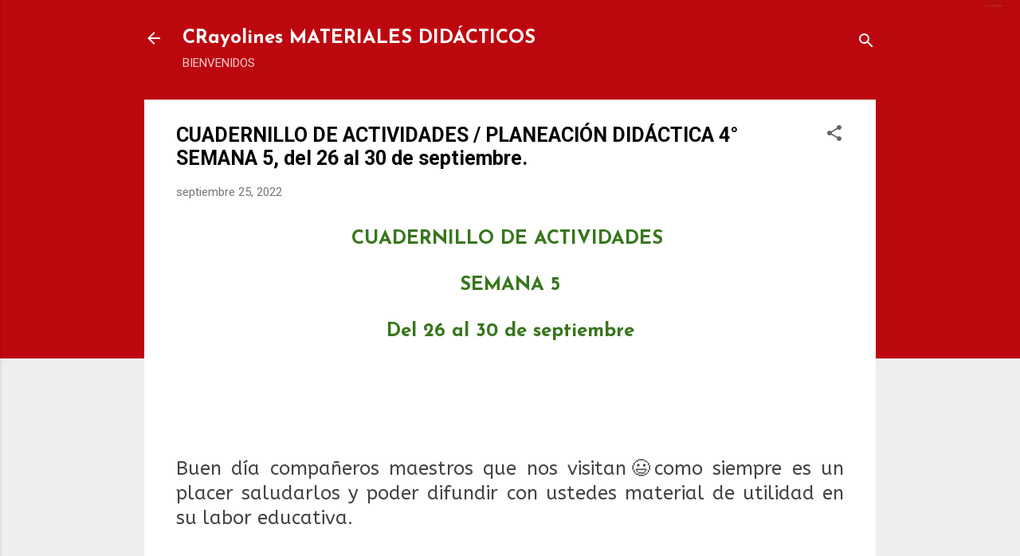

--- FILE ---
content_type: text/html; charset=UTF-8
request_url: https://www.crayolinesmaterialesdidacticos.com/2022/09/cuadernillo-de-actividades-cuarto-grado-semana-5.html
body_size: 24190
content:
<!DOCTYPE html>
<html dir='ltr' xmlns='http://www.w3.org/1999/xhtml' xmlns:b='http://www.google.com/2005/gml/b' xmlns:data='http://www.google.com/2005/gml/data' xmlns:expr='http://www.google.com/2005/gml/expr'>
<head>
<script async='async' data-ad-client='ca-pub-8010995601895201' src='https://pagead2.googlesyndication.com/pagead/js/adsbygoogle.js'></script>
<title>CUADERNILLO DE ACTIVIDADES / PLANEACIÓN DIDÁCTICA 4&#176; SEMANA 5, del 26 al 30 de septiembre.</title>
<meta content='text/html; charset=UTF-8' http-equiv='Content-Type'/>
<!-- Chrome, Firefox OS and Opera -->
<meta content='#EEEEEE' name='theme-color'/>
<!-- Windows Phone -->
<meta content='#EEEEEE' name='msapplication-navbutton-color'/>
<meta content='blogger' name='generator'/>
<link href='https://www.crayolinesmaterialesdidacticos.com/favicon.ico' rel='icon' type='image/x-icon'/>
<link href='https://www.crayolinesmaterialesdidacticos.com/2022/09/cuadernillo-de-actividades-cuarto-grado-semana-5.html' rel='canonical'/>
<link rel="alternate" type="application/atom+xml" title="CRayolines MATERIALES DIDÁCTICOS - Atom" href="https://www.crayolinesmaterialesdidacticos.com/feeds/posts/default" />
<link rel="alternate" type="application/rss+xml" title="CRayolines MATERIALES DIDÁCTICOS - RSS" href="https://www.crayolinesmaterialesdidacticos.com/feeds/posts/default?alt=rss" />
<link rel="service.post" type="application/atom+xml" title="CRayolines MATERIALES DIDÁCTICOS - Atom" href="https://www.blogger.com/feeds/1938434892545151171/posts/default" />

<link rel="alternate" type="application/atom+xml" title="CRayolines MATERIALES DIDÁCTICOS - Atom" href="https://www.crayolinesmaterialesdidacticos.com/feeds/6127106476329047639/comments/default" />
<!--Can't find substitution for tag [blog.ieCssRetrofitLinks]-->
<meta content='https://www.crayolinesmaterialesdidacticos.com/2022/09/cuadernillo-de-actividades-cuarto-grado-semana-5.html' property='og:url'/>
<meta content='CUADERNILLO DE ACTIVIDADES / PLANEACIÓN DIDÁCTICA 4° SEMANA 5, del 26 al 30 de septiembre.' property='og:title'/>
<meta content='crayolines materiales didácticos' property='og:description'/>
<style type='text/css'>@font-face{font-family:'Damion';font-style:normal;font-weight:400;font-display:swap;src:url(//fonts.gstatic.com/s/damion/v15/hv-XlzJ3KEUe_YZkZGw2EzJwV9J-.woff2)format('woff2');unicode-range:U+0100-02BA,U+02BD-02C5,U+02C7-02CC,U+02CE-02D7,U+02DD-02FF,U+0304,U+0308,U+0329,U+1D00-1DBF,U+1E00-1E9F,U+1EF2-1EFF,U+2020,U+20A0-20AB,U+20AD-20C0,U+2113,U+2C60-2C7F,U+A720-A7FF;}@font-face{font-family:'Damion';font-style:normal;font-weight:400;font-display:swap;src:url(//fonts.gstatic.com/s/damion/v15/hv-XlzJ3KEUe_YZkamw2EzJwVw.woff2)format('woff2');unicode-range:U+0000-00FF,U+0131,U+0152-0153,U+02BB-02BC,U+02C6,U+02DA,U+02DC,U+0304,U+0308,U+0329,U+2000-206F,U+20AC,U+2122,U+2191,U+2193,U+2212,U+2215,U+FEFF,U+FFFD;}@font-face{font-family:'Josefin Sans';font-style:normal;font-weight:700;font-display:swap;src:url(//fonts.gstatic.com/s/josefinsans/v34/Qw3PZQNVED7rKGKxtqIqX5E-AVSJrOCfjY46_N_XbMlhLybpUVzEEaq2.woff2)format('woff2');unicode-range:U+0102-0103,U+0110-0111,U+0128-0129,U+0168-0169,U+01A0-01A1,U+01AF-01B0,U+0300-0301,U+0303-0304,U+0308-0309,U+0323,U+0329,U+1EA0-1EF9,U+20AB;}@font-face{font-family:'Josefin Sans';font-style:normal;font-weight:700;font-display:swap;src:url(//fonts.gstatic.com/s/josefinsans/v34/Qw3PZQNVED7rKGKxtqIqX5E-AVSJrOCfjY46_N_XbMhhLybpUVzEEaq2.woff2)format('woff2');unicode-range:U+0100-02BA,U+02BD-02C5,U+02C7-02CC,U+02CE-02D7,U+02DD-02FF,U+0304,U+0308,U+0329,U+1D00-1DBF,U+1E00-1E9F,U+1EF2-1EFF,U+2020,U+20A0-20AB,U+20AD-20C0,U+2113,U+2C60-2C7F,U+A720-A7FF;}@font-face{font-family:'Josefin Sans';font-style:normal;font-weight:700;font-display:swap;src:url(//fonts.gstatic.com/s/josefinsans/v34/Qw3PZQNVED7rKGKxtqIqX5E-AVSJrOCfjY46_N_XbMZhLybpUVzEEQ.woff2)format('woff2');unicode-range:U+0000-00FF,U+0131,U+0152-0153,U+02BB-02BC,U+02C6,U+02DA,U+02DC,U+0304,U+0308,U+0329,U+2000-206F,U+20AC,U+2122,U+2191,U+2193,U+2212,U+2215,U+FEFF,U+FFFD;}@font-face{font-family:'Montserrat';font-style:normal;font-weight:700;font-display:swap;src:url(//fonts.gstatic.com/s/montserrat/v31/JTUHjIg1_i6t8kCHKm4532VJOt5-QNFgpCuM73w0aXp-p7K4KLjztg.woff2)format('woff2');unicode-range:U+0460-052F,U+1C80-1C8A,U+20B4,U+2DE0-2DFF,U+A640-A69F,U+FE2E-FE2F;}@font-face{font-family:'Montserrat';font-style:normal;font-weight:700;font-display:swap;src:url(//fonts.gstatic.com/s/montserrat/v31/JTUHjIg1_i6t8kCHKm4532VJOt5-QNFgpCuM73w9aXp-p7K4KLjztg.woff2)format('woff2');unicode-range:U+0301,U+0400-045F,U+0490-0491,U+04B0-04B1,U+2116;}@font-face{font-family:'Montserrat';font-style:normal;font-weight:700;font-display:swap;src:url(//fonts.gstatic.com/s/montserrat/v31/JTUHjIg1_i6t8kCHKm4532VJOt5-QNFgpCuM73w2aXp-p7K4KLjztg.woff2)format('woff2');unicode-range:U+0102-0103,U+0110-0111,U+0128-0129,U+0168-0169,U+01A0-01A1,U+01AF-01B0,U+0300-0301,U+0303-0304,U+0308-0309,U+0323,U+0329,U+1EA0-1EF9,U+20AB;}@font-face{font-family:'Montserrat';font-style:normal;font-weight:700;font-display:swap;src:url(//fonts.gstatic.com/s/montserrat/v31/JTUHjIg1_i6t8kCHKm4532VJOt5-QNFgpCuM73w3aXp-p7K4KLjztg.woff2)format('woff2');unicode-range:U+0100-02BA,U+02BD-02C5,U+02C7-02CC,U+02CE-02D7,U+02DD-02FF,U+0304,U+0308,U+0329,U+1D00-1DBF,U+1E00-1E9F,U+1EF2-1EFF,U+2020,U+20A0-20AB,U+20AD-20C0,U+2113,U+2C60-2C7F,U+A720-A7FF;}@font-face{font-family:'Montserrat';font-style:normal;font-weight:700;font-display:swap;src:url(//fonts.gstatic.com/s/montserrat/v31/JTUHjIg1_i6t8kCHKm4532VJOt5-QNFgpCuM73w5aXp-p7K4KLg.woff2)format('woff2');unicode-range:U+0000-00FF,U+0131,U+0152-0153,U+02BB-02BC,U+02C6,U+02DA,U+02DC,U+0304,U+0308,U+0329,U+2000-206F,U+20AC,U+2122,U+2191,U+2193,U+2212,U+2215,U+FEFF,U+FFFD;}@font-face{font-family:'Playfair Display';font-style:normal;font-weight:900;font-display:swap;src:url(//fonts.gstatic.com/s/playfairdisplay/v40/nuFvD-vYSZviVYUb_rj3ij__anPXJzDwcbmjWBN2PKfsunDTbtPK-F2qC0usEw.woff2)format('woff2');unicode-range:U+0301,U+0400-045F,U+0490-0491,U+04B0-04B1,U+2116;}@font-face{font-family:'Playfair Display';font-style:normal;font-weight:900;font-display:swap;src:url(//fonts.gstatic.com/s/playfairdisplay/v40/nuFvD-vYSZviVYUb_rj3ij__anPXJzDwcbmjWBN2PKfsunDYbtPK-F2qC0usEw.woff2)format('woff2');unicode-range:U+0102-0103,U+0110-0111,U+0128-0129,U+0168-0169,U+01A0-01A1,U+01AF-01B0,U+0300-0301,U+0303-0304,U+0308-0309,U+0323,U+0329,U+1EA0-1EF9,U+20AB;}@font-face{font-family:'Playfair Display';font-style:normal;font-weight:900;font-display:swap;src:url(//fonts.gstatic.com/s/playfairdisplay/v40/nuFvD-vYSZviVYUb_rj3ij__anPXJzDwcbmjWBN2PKfsunDZbtPK-F2qC0usEw.woff2)format('woff2');unicode-range:U+0100-02BA,U+02BD-02C5,U+02C7-02CC,U+02CE-02D7,U+02DD-02FF,U+0304,U+0308,U+0329,U+1D00-1DBF,U+1E00-1E9F,U+1EF2-1EFF,U+2020,U+20A0-20AB,U+20AD-20C0,U+2113,U+2C60-2C7F,U+A720-A7FF;}@font-face{font-family:'Playfair Display';font-style:normal;font-weight:900;font-display:swap;src:url(//fonts.gstatic.com/s/playfairdisplay/v40/nuFvD-vYSZviVYUb_rj3ij__anPXJzDwcbmjWBN2PKfsunDXbtPK-F2qC0s.woff2)format('woff2');unicode-range:U+0000-00FF,U+0131,U+0152-0153,U+02BB-02BC,U+02C6,U+02DA,U+02DC,U+0304,U+0308,U+0329,U+2000-206F,U+20AC,U+2122,U+2191,U+2193,U+2212,U+2215,U+FEFF,U+FFFD;}@font-face{font-family:'Roboto';font-style:italic;font-weight:300;font-stretch:100%;font-display:swap;src:url(//fonts.gstatic.com/s/roboto/v50/KFOKCnqEu92Fr1Mu53ZEC9_Vu3r1gIhOszmOClHrs6ljXfMMLt_QuAX-k3Yi128m0kN2.woff2)format('woff2');unicode-range:U+0460-052F,U+1C80-1C8A,U+20B4,U+2DE0-2DFF,U+A640-A69F,U+FE2E-FE2F;}@font-face{font-family:'Roboto';font-style:italic;font-weight:300;font-stretch:100%;font-display:swap;src:url(//fonts.gstatic.com/s/roboto/v50/KFOKCnqEu92Fr1Mu53ZEC9_Vu3r1gIhOszmOClHrs6ljXfMMLt_QuAz-k3Yi128m0kN2.woff2)format('woff2');unicode-range:U+0301,U+0400-045F,U+0490-0491,U+04B0-04B1,U+2116;}@font-face{font-family:'Roboto';font-style:italic;font-weight:300;font-stretch:100%;font-display:swap;src:url(//fonts.gstatic.com/s/roboto/v50/KFOKCnqEu92Fr1Mu53ZEC9_Vu3r1gIhOszmOClHrs6ljXfMMLt_QuAT-k3Yi128m0kN2.woff2)format('woff2');unicode-range:U+1F00-1FFF;}@font-face{font-family:'Roboto';font-style:italic;font-weight:300;font-stretch:100%;font-display:swap;src:url(//fonts.gstatic.com/s/roboto/v50/KFOKCnqEu92Fr1Mu53ZEC9_Vu3r1gIhOszmOClHrs6ljXfMMLt_QuAv-k3Yi128m0kN2.woff2)format('woff2');unicode-range:U+0370-0377,U+037A-037F,U+0384-038A,U+038C,U+038E-03A1,U+03A3-03FF;}@font-face{font-family:'Roboto';font-style:italic;font-weight:300;font-stretch:100%;font-display:swap;src:url(//fonts.gstatic.com/s/roboto/v50/KFOKCnqEu92Fr1Mu53ZEC9_Vu3r1gIhOszmOClHrs6ljXfMMLt_QuHT-k3Yi128m0kN2.woff2)format('woff2');unicode-range:U+0302-0303,U+0305,U+0307-0308,U+0310,U+0312,U+0315,U+031A,U+0326-0327,U+032C,U+032F-0330,U+0332-0333,U+0338,U+033A,U+0346,U+034D,U+0391-03A1,U+03A3-03A9,U+03B1-03C9,U+03D1,U+03D5-03D6,U+03F0-03F1,U+03F4-03F5,U+2016-2017,U+2034-2038,U+203C,U+2040,U+2043,U+2047,U+2050,U+2057,U+205F,U+2070-2071,U+2074-208E,U+2090-209C,U+20D0-20DC,U+20E1,U+20E5-20EF,U+2100-2112,U+2114-2115,U+2117-2121,U+2123-214F,U+2190,U+2192,U+2194-21AE,U+21B0-21E5,U+21F1-21F2,U+21F4-2211,U+2213-2214,U+2216-22FF,U+2308-230B,U+2310,U+2319,U+231C-2321,U+2336-237A,U+237C,U+2395,U+239B-23B7,U+23D0,U+23DC-23E1,U+2474-2475,U+25AF,U+25B3,U+25B7,U+25BD,U+25C1,U+25CA,U+25CC,U+25FB,U+266D-266F,U+27C0-27FF,U+2900-2AFF,U+2B0E-2B11,U+2B30-2B4C,U+2BFE,U+3030,U+FF5B,U+FF5D,U+1D400-1D7FF,U+1EE00-1EEFF;}@font-face{font-family:'Roboto';font-style:italic;font-weight:300;font-stretch:100%;font-display:swap;src:url(//fonts.gstatic.com/s/roboto/v50/KFOKCnqEu92Fr1Mu53ZEC9_Vu3r1gIhOszmOClHrs6ljXfMMLt_QuGb-k3Yi128m0kN2.woff2)format('woff2');unicode-range:U+0001-000C,U+000E-001F,U+007F-009F,U+20DD-20E0,U+20E2-20E4,U+2150-218F,U+2190,U+2192,U+2194-2199,U+21AF,U+21E6-21F0,U+21F3,U+2218-2219,U+2299,U+22C4-22C6,U+2300-243F,U+2440-244A,U+2460-24FF,U+25A0-27BF,U+2800-28FF,U+2921-2922,U+2981,U+29BF,U+29EB,U+2B00-2BFF,U+4DC0-4DFF,U+FFF9-FFFB,U+10140-1018E,U+10190-1019C,U+101A0,U+101D0-101FD,U+102E0-102FB,U+10E60-10E7E,U+1D2C0-1D2D3,U+1D2E0-1D37F,U+1F000-1F0FF,U+1F100-1F1AD,U+1F1E6-1F1FF,U+1F30D-1F30F,U+1F315,U+1F31C,U+1F31E,U+1F320-1F32C,U+1F336,U+1F378,U+1F37D,U+1F382,U+1F393-1F39F,U+1F3A7-1F3A8,U+1F3AC-1F3AF,U+1F3C2,U+1F3C4-1F3C6,U+1F3CA-1F3CE,U+1F3D4-1F3E0,U+1F3ED,U+1F3F1-1F3F3,U+1F3F5-1F3F7,U+1F408,U+1F415,U+1F41F,U+1F426,U+1F43F,U+1F441-1F442,U+1F444,U+1F446-1F449,U+1F44C-1F44E,U+1F453,U+1F46A,U+1F47D,U+1F4A3,U+1F4B0,U+1F4B3,U+1F4B9,U+1F4BB,U+1F4BF,U+1F4C8-1F4CB,U+1F4D6,U+1F4DA,U+1F4DF,U+1F4E3-1F4E6,U+1F4EA-1F4ED,U+1F4F7,U+1F4F9-1F4FB,U+1F4FD-1F4FE,U+1F503,U+1F507-1F50B,U+1F50D,U+1F512-1F513,U+1F53E-1F54A,U+1F54F-1F5FA,U+1F610,U+1F650-1F67F,U+1F687,U+1F68D,U+1F691,U+1F694,U+1F698,U+1F6AD,U+1F6B2,U+1F6B9-1F6BA,U+1F6BC,U+1F6C6-1F6CF,U+1F6D3-1F6D7,U+1F6E0-1F6EA,U+1F6F0-1F6F3,U+1F6F7-1F6FC,U+1F700-1F7FF,U+1F800-1F80B,U+1F810-1F847,U+1F850-1F859,U+1F860-1F887,U+1F890-1F8AD,U+1F8B0-1F8BB,U+1F8C0-1F8C1,U+1F900-1F90B,U+1F93B,U+1F946,U+1F984,U+1F996,U+1F9E9,U+1FA00-1FA6F,U+1FA70-1FA7C,U+1FA80-1FA89,U+1FA8F-1FAC6,U+1FACE-1FADC,U+1FADF-1FAE9,U+1FAF0-1FAF8,U+1FB00-1FBFF;}@font-face{font-family:'Roboto';font-style:italic;font-weight:300;font-stretch:100%;font-display:swap;src:url(//fonts.gstatic.com/s/roboto/v50/KFOKCnqEu92Fr1Mu53ZEC9_Vu3r1gIhOszmOClHrs6ljXfMMLt_QuAf-k3Yi128m0kN2.woff2)format('woff2');unicode-range:U+0102-0103,U+0110-0111,U+0128-0129,U+0168-0169,U+01A0-01A1,U+01AF-01B0,U+0300-0301,U+0303-0304,U+0308-0309,U+0323,U+0329,U+1EA0-1EF9,U+20AB;}@font-face{font-family:'Roboto';font-style:italic;font-weight:300;font-stretch:100%;font-display:swap;src:url(//fonts.gstatic.com/s/roboto/v50/KFOKCnqEu92Fr1Mu53ZEC9_Vu3r1gIhOszmOClHrs6ljXfMMLt_QuAb-k3Yi128m0kN2.woff2)format('woff2');unicode-range:U+0100-02BA,U+02BD-02C5,U+02C7-02CC,U+02CE-02D7,U+02DD-02FF,U+0304,U+0308,U+0329,U+1D00-1DBF,U+1E00-1E9F,U+1EF2-1EFF,U+2020,U+20A0-20AB,U+20AD-20C0,U+2113,U+2C60-2C7F,U+A720-A7FF;}@font-face{font-family:'Roboto';font-style:italic;font-weight:300;font-stretch:100%;font-display:swap;src:url(//fonts.gstatic.com/s/roboto/v50/KFOKCnqEu92Fr1Mu53ZEC9_Vu3r1gIhOszmOClHrs6ljXfMMLt_QuAj-k3Yi128m0g.woff2)format('woff2');unicode-range:U+0000-00FF,U+0131,U+0152-0153,U+02BB-02BC,U+02C6,U+02DA,U+02DC,U+0304,U+0308,U+0329,U+2000-206F,U+20AC,U+2122,U+2191,U+2193,U+2212,U+2215,U+FEFF,U+FFFD;}@font-face{font-family:'Roboto';font-style:normal;font-weight:400;font-stretch:100%;font-display:swap;src:url(//fonts.gstatic.com/s/roboto/v50/KFO7CnqEu92Fr1ME7kSn66aGLdTylUAMa3GUBHMdazTgWw.woff2)format('woff2');unicode-range:U+0460-052F,U+1C80-1C8A,U+20B4,U+2DE0-2DFF,U+A640-A69F,U+FE2E-FE2F;}@font-face{font-family:'Roboto';font-style:normal;font-weight:400;font-stretch:100%;font-display:swap;src:url(//fonts.gstatic.com/s/roboto/v50/KFO7CnqEu92Fr1ME7kSn66aGLdTylUAMa3iUBHMdazTgWw.woff2)format('woff2');unicode-range:U+0301,U+0400-045F,U+0490-0491,U+04B0-04B1,U+2116;}@font-face{font-family:'Roboto';font-style:normal;font-weight:400;font-stretch:100%;font-display:swap;src:url(//fonts.gstatic.com/s/roboto/v50/KFO7CnqEu92Fr1ME7kSn66aGLdTylUAMa3CUBHMdazTgWw.woff2)format('woff2');unicode-range:U+1F00-1FFF;}@font-face{font-family:'Roboto';font-style:normal;font-weight:400;font-stretch:100%;font-display:swap;src:url(//fonts.gstatic.com/s/roboto/v50/KFO7CnqEu92Fr1ME7kSn66aGLdTylUAMa3-UBHMdazTgWw.woff2)format('woff2');unicode-range:U+0370-0377,U+037A-037F,U+0384-038A,U+038C,U+038E-03A1,U+03A3-03FF;}@font-face{font-family:'Roboto';font-style:normal;font-weight:400;font-stretch:100%;font-display:swap;src:url(//fonts.gstatic.com/s/roboto/v50/KFO7CnqEu92Fr1ME7kSn66aGLdTylUAMawCUBHMdazTgWw.woff2)format('woff2');unicode-range:U+0302-0303,U+0305,U+0307-0308,U+0310,U+0312,U+0315,U+031A,U+0326-0327,U+032C,U+032F-0330,U+0332-0333,U+0338,U+033A,U+0346,U+034D,U+0391-03A1,U+03A3-03A9,U+03B1-03C9,U+03D1,U+03D5-03D6,U+03F0-03F1,U+03F4-03F5,U+2016-2017,U+2034-2038,U+203C,U+2040,U+2043,U+2047,U+2050,U+2057,U+205F,U+2070-2071,U+2074-208E,U+2090-209C,U+20D0-20DC,U+20E1,U+20E5-20EF,U+2100-2112,U+2114-2115,U+2117-2121,U+2123-214F,U+2190,U+2192,U+2194-21AE,U+21B0-21E5,U+21F1-21F2,U+21F4-2211,U+2213-2214,U+2216-22FF,U+2308-230B,U+2310,U+2319,U+231C-2321,U+2336-237A,U+237C,U+2395,U+239B-23B7,U+23D0,U+23DC-23E1,U+2474-2475,U+25AF,U+25B3,U+25B7,U+25BD,U+25C1,U+25CA,U+25CC,U+25FB,U+266D-266F,U+27C0-27FF,U+2900-2AFF,U+2B0E-2B11,U+2B30-2B4C,U+2BFE,U+3030,U+FF5B,U+FF5D,U+1D400-1D7FF,U+1EE00-1EEFF;}@font-face{font-family:'Roboto';font-style:normal;font-weight:400;font-stretch:100%;font-display:swap;src:url(//fonts.gstatic.com/s/roboto/v50/KFO7CnqEu92Fr1ME7kSn66aGLdTylUAMaxKUBHMdazTgWw.woff2)format('woff2');unicode-range:U+0001-000C,U+000E-001F,U+007F-009F,U+20DD-20E0,U+20E2-20E4,U+2150-218F,U+2190,U+2192,U+2194-2199,U+21AF,U+21E6-21F0,U+21F3,U+2218-2219,U+2299,U+22C4-22C6,U+2300-243F,U+2440-244A,U+2460-24FF,U+25A0-27BF,U+2800-28FF,U+2921-2922,U+2981,U+29BF,U+29EB,U+2B00-2BFF,U+4DC0-4DFF,U+FFF9-FFFB,U+10140-1018E,U+10190-1019C,U+101A0,U+101D0-101FD,U+102E0-102FB,U+10E60-10E7E,U+1D2C0-1D2D3,U+1D2E0-1D37F,U+1F000-1F0FF,U+1F100-1F1AD,U+1F1E6-1F1FF,U+1F30D-1F30F,U+1F315,U+1F31C,U+1F31E,U+1F320-1F32C,U+1F336,U+1F378,U+1F37D,U+1F382,U+1F393-1F39F,U+1F3A7-1F3A8,U+1F3AC-1F3AF,U+1F3C2,U+1F3C4-1F3C6,U+1F3CA-1F3CE,U+1F3D4-1F3E0,U+1F3ED,U+1F3F1-1F3F3,U+1F3F5-1F3F7,U+1F408,U+1F415,U+1F41F,U+1F426,U+1F43F,U+1F441-1F442,U+1F444,U+1F446-1F449,U+1F44C-1F44E,U+1F453,U+1F46A,U+1F47D,U+1F4A3,U+1F4B0,U+1F4B3,U+1F4B9,U+1F4BB,U+1F4BF,U+1F4C8-1F4CB,U+1F4D6,U+1F4DA,U+1F4DF,U+1F4E3-1F4E6,U+1F4EA-1F4ED,U+1F4F7,U+1F4F9-1F4FB,U+1F4FD-1F4FE,U+1F503,U+1F507-1F50B,U+1F50D,U+1F512-1F513,U+1F53E-1F54A,U+1F54F-1F5FA,U+1F610,U+1F650-1F67F,U+1F687,U+1F68D,U+1F691,U+1F694,U+1F698,U+1F6AD,U+1F6B2,U+1F6B9-1F6BA,U+1F6BC,U+1F6C6-1F6CF,U+1F6D3-1F6D7,U+1F6E0-1F6EA,U+1F6F0-1F6F3,U+1F6F7-1F6FC,U+1F700-1F7FF,U+1F800-1F80B,U+1F810-1F847,U+1F850-1F859,U+1F860-1F887,U+1F890-1F8AD,U+1F8B0-1F8BB,U+1F8C0-1F8C1,U+1F900-1F90B,U+1F93B,U+1F946,U+1F984,U+1F996,U+1F9E9,U+1FA00-1FA6F,U+1FA70-1FA7C,U+1FA80-1FA89,U+1FA8F-1FAC6,U+1FACE-1FADC,U+1FADF-1FAE9,U+1FAF0-1FAF8,U+1FB00-1FBFF;}@font-face{font-family:'Roboto';font-style:normal;font-weight:400;font-stretch:100%;font-display:swap;src:url(//fonts.gstatic.com/s/roboto/v50/KFO7CnqEu92Fr1ME7kSn66aGLdTylUAMa3OUBHMdazTgWw.woff2)format('woff2');unicode-range:U+0102-0103,U+0110-0111,U+0128-0129,U+0168-0169,U+01A0-01A1,U+01AF-01B0,U+0300-0301,U+0303-0304,U+0308-0309,U+0323,U+0329,U+1EA0-1EF9,U+20AB;}@font-face{font-family:'Roboto';font-style:normal;font-weight:400;font-stretch:100%;font-display:swap;src:url(//fonts.gstatic.com/s/roboto/v50/KFO7CnqEu92Fr1ME7kSn66aGLdTylUAMa3KUBHMdazTgWw.woff2)format('woff2');unicode-range:U+0100-02BA,U+02BD-02C5,U+02C7-02CC,U+02CE-02D7,U+02DD-02FF,U+0304,U+0308,U+0329,U+1D00-1DBF,U+1E00-1E9F,U+1EF2-1EFF,U+2020,U+20A0-20AB,U+20AD-20C0,U+2113,U+2C60-2C7F,U+A720-A7FF;}@font-face{font-family:'Roboto';font-style:normal;font-weight:400;font-stretch:100%;font-display:swap;src:url(//fonts.gstatic.com/s/roboto/v50/KFO7CnqEu92Fr1ME7kSn66aGLdTylUAMa3yUBHMdazQ.woff2)format('woff2');unicode-range:U+0000-00FF,U+0131,U+0152-0153,U+02BB-02BC,U+02C6,U+02DA,U+02DC,U+0304,U+0308,U+0329,U+2000-206F,U+20AC,U+2122,U+2191,U+2193,U+2212,U+2215,U+FEFF,U+FFFD;}@font-face{font-family:'Roboto';font-style:normal;font-weight:700;font-stretch:100%;font-display:swap;src:url(//fonts.gstatic.com/s/roboto/v50/KFO7CnqEu92Fr1ME7kSn66aGLdTylUAMa3GUBHMdazTgWw.woff2)format('woff2');unicode-range:U+0460-052F,U+1C80-1C8A,U+20B4,U+2DE0-2DFF,U+A640-A69F,U+FE2E-FE2F;}@font-face{font-family:'Roboto';font-style:normal;font-weight:700;font-stretch:100%;font-display:swap;src:url(//fonts.gstatic.com/s/roboto/v50/KFO7CnqEu92Fr1ME7kSn66aGLdTylUAMa3iUBHMdazTgWw.woff2)format('woff2');unicode-range:U+0301,U+0400-045F,U+0490-0491,U+04B0-04B1,U+2116;}@font-face{font-family:'Roboto';font-style:normal;font-weight:700;font-stretch:100%;font-display:swap;src:url(//fonts.gstatic.com/s/roboto/v50/KFO7CnqEu92Fr1ME7kSn66aGLdTylUAMa3CUBHMdazTgWw.woff2)format('woff2');unicode-range:U+1F00-1FFF;}@font-face{font-family:'Roboto';font-style:normal;font-weight:700;font-stretch:100%;font-display:swap;src:url(//fonts.gstatic.com/s/roboto/v50/KFO7CnqEu92Fr1ME7kSn66aGLdTylUAMa3-UBHMdazTgWw.woff2)format('woff2');unicode-range:U+0370-0377,U+037A-037F,U+0384-038A,U+038C,U+038E-03A1,U+03A3-03FF;}@font-face{font-family:'Roboto';font-style:normal;font-weight:700;font-stretch:100%;font-display:swap;src:url(//fonts.gstatic.com/s/roboto/v50/KFO7CnqEu92Fr1ME7kSn66aGLdTylUAMawCUBHMdazTgWw.woff2)format('woff2');unicode-range:U+0302-0303,U+0305,U+0307-0308,U+0310,U+0312,U+0315,U+031A,U+0326-0327,U+032C,U+032F-0330,U+0332-0333,U+0338,U+033A,U+0346,U+034D,U+0391-03A1,U+03A3-03A9,U+03B1-03C9,U+03D1,U+03D5-03D6,U+03F0-03F1,U+03F4-03F5,U+2016-2017,U+2034-2038,U+203C,U+2040,U+2043,U+2047,U+2050,U+2057,U+205F,U+2070-2071,U+2074-208E,U+2090-209C,U+20D0-20DC,U+20E1,U+20E5-20EF,U+2100-2112,U+2114-2115,U+2117-2121,U+2123-214F,U+2190,U+2192,U+2194-21AE,U+21B0-21E5,U+21F1-21F2,U+21F4-2211,U+2213-2214,U+2216-22FF,U+2308-230B,U+2310,U+2319,U+231C-2321,U+2336-237A,U+237C,U+2395,U+239B-23B7,U+23D0,U+23DC-23E1,U+2474-2475,U+25AF,U+25B3,U+25B7,U+25BD,U+25C1,U+25CA,U+25CC,U+25FB,U+266D-266F,U+27C0-27FF,U+2900-2AFF,U+2B0E-2B11,U+2B30-2B4C,U+2BFE,U+3030,U+FF5B,U+FF5D,U+1D400-1D7FF,U+1EE00-1EEFF;}@font-face{font-family:'Roboto';font-style:normal;font-weight:700;font-stretch:100%;font-display:swap;src:url(//fonts.gstatic.com/s/roboto/v50/KFO7CnqEu92Fr1ME7kSn66aGLdTylUAMaxKUBHMdazTgWw.woff2)format('woff2');unicode-range:U+0001-000C,U+000E-001F,U+007F-009F,U+20DD-20E0,U+20E2-20E4,U+2150-218F,U+2190,U+2192,U+2194-2199,U+21AF,U+21E6-21F0,U+21F3,U+2218-2219,U+2299,U+22C4-22C6,U+2300-243F,U+2440-244A,U+2460-24FF,U+25A0-27BF,U+2800-28FF,U+2921-2922,U+2981,U+29BF,U+29EB,U+2B00-2BFF,U+4DC0-4DFF,U+FFF9-FFFB,U+10140-1018E,U+10190-1019C,U+101A0,U+101D0-101FD,U+102E0-102FB,U+10E60-10E7E,U+1D2C0-1D2D3,U+1D2E0-1D37F,U+1F000-1F0FF,U+1F100-1F1AD,U+1F1E6-1F1FF,U+1F30D-1F30F,U+1F315,U+1F31C,U+1F31E,U+1F320-1F32C,U+1F336,U+1F378,U+1F37D,U+1F382,U+1F393-1F39F,U+1F3A7-1F3A8,U+1F3AC-1F3AF,U+1F3C2,U+1F3C4-1F3C6,U+1F3CA-1F3CE,U+1F3D4-1F3E0,U+1F3ED,U+1F3F1-1F3F3,U+1F3F5-1F3F7,U+1F408,U+1F415,U+1F41F,U+1F426,U+1F43F,U+1F441-1F442,U+1F444,U+1F446-1F449,U+1F44C-1F44E,U+1F453,U+1F46A,U+1F47D,U+1F4A3,U+1F4B0,U+1F4B3,U+1F4B9,U+1F4BB,U+1F4BF,U+1F4C8-1F4CB,U+1F4D6,U+1F4DA,U+1F4DF,U+1F4E3-1F4E6,U+1F4EA-1F4ED,U+1F4F7,U+1F4F9-1F4FB,U+1F4FD-1F4FE,U+1F503,U+1F507-1F50B,U+1F50D,U+1F512-1F513,U+1F53E-1F54A,U+1F54F-1F5FA,U+1F610,U+1F650-1F67F,U+1F687,U+1F68D,U+1F691,U+1F694,U+1F698,U+1F6AD,U+1F6B2,U+1F6B9-1F6BA,U+1F6BC,U+1F6C6-1F6CF,U+1F6D3-1F6D7,U+1F6E0-1F6EA,U+1F6F0-1F6F3,U+1F6F7-1F6FC,U+1F700-1F7FF,U+1F800-1F80B,U+1F810-1F847,U+1F850-1F859,U+1F860-1F887,U+1F890-1F8AD,U+1F8B0-1F8BB,U+1F8C0-1F8C1,U+1F900-1F90B,U+1F93B,U+1F946,U+1F984,U+1F996,U+1F9E9,U+1FA00-1FA6F,U+1FA70-1FA7C,U+1FA80-1FA89,U+1FA8F-1FAC6,U+1FACE-1FADC,U+1FADF-1FAE9,U+1FAF0-1FAF8,U+1FB00-1FBFF;}@font-face{font-family:'Roboto';font-style:normal;font-weight:700;font-stretch:100%;font-display:swap;src:url(//fonts.gstatic.com/s/roboto/v50/KFO7CnqEu92Fr1ME7kSn66aGLdTylUAMa3OUBHMdazTgWw.woff2)format('woff2');unicode-range:U+0102-0103,U+0110-0111,U+0128-0129,U+0168-0169,U+01A0-01A1,U+01AF-01B0,U+0300-0301,U+0303-0304,U+0308-0309,U+0323,U+0329,U+1EA0-1EF9,U+20AB;}@font-face{font-family:'Roboto';font-style:normal;font-weight:700;font-stretch:100%;font-display:swap;src:url(//fonts.gstatic.com/s/roboto/v50/KFO7CnqEu92Fr1ME7kSn66aGLdTylUAMa3KUBHMdazTgWw.woff2)format('woff2');unicode-range:U+0100-02BA,U+02BD-02C5,U+02C7-02CC,U+02CE-02D7,U+02DD-02FF,U+0304,U+0308,U+0329,U+1D00-1DBF,U+1E00-1E9F,U+1EF2-1EFF,U+2020,U+20A0-20AB,U+20AD-20C0,U+2113,U+2C60-2C7F,U+A720-A7FF;}@font-face{font-family:'Roboto';font-style:normal;font-weight:700;font-stretch:100%;font-display:swap;src:url(//fonts.gstatic.com/s/roboto/v50/KFO7CnqEu92Fr1ME7kSn66aGLdTylUAMa3yUBHMdazQ.woff2)format('woff2');unicode-range:U+0000-00FF,U+0131,U+0152-0153,U+02BB-02BC,U+02C6,U+02DA,U+02DC,U+0304,U+0308,U+0329,U+2000-206F,U+20AC,U+2122,U+2191,U+2193,U+2212,U+2215,U+FEFF,U+FFFD;}</style>
<style id='page-skin-1' type='text/css'><!--
/*! normalize.css v3.0.1 | MIT License | git.io/normalize */html{font-family:sans-serif;-ms-text-size-adjust:100%;-webkit-text-size-adjust:100%}body{margin:0}article,aside,details,figcaption,figure,footer,header,hgroup,main,nav,section,summary{display:block}audio,canvas,progress,video{display:inline-block;vertical-align:baseline}audio:not([controls]){display:none;height:0}[hidden],template{display:none}a{background:transparent}a:active,a:hover{outline:0}abbr[title]{border-bottom:1px dotted}b,strong{font-weight:bold}dfn{font-style:italic}h1{font-size:2em;margin:.67em 0}mark{background:#ff0;color:#000}small{font-size:80%}sub,sup{font-size:75%;line-height:0;position:relative;vertical-align:baseline}sup{top:-0.5em}sub{bottom:-0.25em}img{border:0}svg:not(:root){overflow:hidden}figure{margin:1em 40px}hr{-moz-box-sizing:content-box;box-sizing:content-box;height:0}pre{overflow:auto}code,kbd,pre,samp{font-family:monospace,monospace;font-size:1em}button,input,optgroup,select,textarea{color:inherit;font:inherit;margin:0}button{overflow:visible}button,select{text-transform:none}button,html input[type="button"],input[type="reset"],input[type="submit"]{-webkit-appearance:button;cursor:pointer}button[disabled],html input[disabled]{cursor:default}button::-moz-focus-inner,input::-moz-focus-inner{border:0;padding:0}input{line-height:normal}input[type="checkbox"],input[type="radio"]{box-sizing:border-box;padding:0}input[type="number"]::-webkit-inner-spin-button,input[type="number"]::-webkit-outer-spin-button{height:auto}input[type="search"]{-webkit-appearance:textfield;-moz-box-sizing:content-box;-webkit-box-sizing:content-box;box-sizing:content-box}input[type="search"]::-webkit-search-cancel-button,input[type="search"]::-webkit-search-decoration{-webkit-appearance:none}fieldset{border:1px solid #c0c0c0;margin:0 2px;padding:.35em .625em .75em}legend{border:0;padding:0}textarea{overflow:auto}optgroup{font-weight:bold}table{border-collapse:collapse;border-spacing:0}td,th{padding:0}
/*!************************************************
* Blogger Template Style
* Name: Contempo
**************************************************/
body{
overflow-wrap:break-word;
word-break:break-word;
word-wrap:break-word
}
.hidden{
display:none
}
.invisible{
visibility:hidden
}
.container::after,.float-container::after{
clear:both;
content:'';
display:table
}
.clearboth{
clear:both
}
#comments .comment .comment-actions,.subscribe-popup .FollowByEmail .follow-by-email-submit,.widget.Profile .profile-link,.widget.Profile .profile-link.visit-profile{
background:0 0;
border:0;
box-shadow:none;
color:#0000ff;
cursor:pointer;
font-size:14px;
font-weight:700;
outline:0;
text-decoration:none;
text-transform:uppercase;
width:auto
}
.dim-overlay{
background-color:rgba(0,0,0,.54);
height:100vh;
left:0;
position:fixed;
top:0;
width:100%
}
#sharing-dim-overlay{
background-color:transparent
}
input::-ms-clear{
display:none
}
.blogger-logo,.svg-icon-24.blogger-logo{
fill:#ff9800;
opacity:1
}
.loading-spinner-large{
-webkit-animation:mspin-rotate 1.568s infinite linear;
animation:mspin-rotate 1.568s infinite linear;
height:48px;
overflow:hidden;
position:absolute;
width:48px;
z-index:200
}
.loading-spinner-large>div{
-webkit-animation:mspin-revrot 5332ms infinite steps(4);
animation:mspin-revrot 5332ms infinite steps(4)
}
.loading-spinner-large>div>div{
-webkit-animation:mspin-singlecolor-large-film 1333ms infinite steps(81);
animation:mspin-singlecolor-large-film 1333ms infinite steps(81);
background-size:100%;
height:48px;
width:3888px
}
.mspin-black-large>div>div,.mspin-grey_54-large>div>div{
background-image:url(https://www.blogblog.com/indie/mspin_black_large.svg)
}
.mspin-white-large>div>div{
background-image:url(https://www.blogblog.com/indie/mspin_white_large.svg)
}
.mspin-grey_54-large{
opacity:.54
}
@-webkit-keyframes mspin-singlecolor-large-film{
from{
-webkit-transform:translateX(0);
transform:translateX(0)
}
to{
-webkit-transform:translateX(-3888px);
transform:translateX(-3888px)
}
}
@keyframes mspin-singlecolor-large-film{
from{
-webkit-transform:translateX(0);
transform:translateX(0)
}
to{
-webkit-transform:translateX(-3888px);
transform:translateX(-3888px)
}
}
@-webkit-keyframes mspin-rotate{
from{
-webkit-transform:rotate(0);
transform:rotate(0)
}
to{
-webkit-transform:rotate(360deg);
transform:rotate(360deg)
}
}
@keyframes mspin-rotate{
from{
-webkit-transform:rotate(0);
transform:rotate(0)
}
to{
-webkit-transform:rotate(360deg);
transform:rotate(360deg)
}
}
@-webkit-keyframes mspin-revrot{
from{
-webkit-transform:rotate(0);
transform:rotate(0)
}
to{
-webkit-transform:rotate(-360deg);
transform:rotate(-360deg)
}
}
@keyframes mspin-revrot{
from{
-webkit-transform:rotate(0);
transform:rotate(0)
}
to{
-webkit-transform:rotate(-360deg);
transform:rotate(-360deg)
}
}
.skip-navigation{
background-color:#fff;
box-sizing:border-box;
color:#000;
display:block;
height:0;
left:0;
line-height:50px;
overflow:hidden;
padding-top:0;
position:fixed;
text-align:center;
top:0;
-webkit-transition:box-shadow .3s,height .3s,padding-top .3s;
transition:box-shadow .3s,height .3s,padding-top .3s;
width:100%;
z-index:900
}
.skip-navigation:focus{
box-shadow:0 4px 5px 0 rgba(0,0,0,.14),0 1px 10px 0 rgba(0,0,0,.12),0 2px 4px -1px rgba(0,0,0,.2);
height:50px
}
#main{
outline:0
}
.main-heading{
position:absolute;
clip:rect(1px,1px,1px,1px);
padding:0;
border:0;
height:1px;
width:1px;
overflow:hidden
}
.Attribution{
margin-top:1em;
text-align:center
}
.Attribution .blogger img,.Attribution .blogger svg{
vertical-align:bottom
}
.Attribution .blogger img{
margin-right:.5em
}
.Attribution div{
line-height:24px;
margin-top:.5em
}
.Attribution .copyright,.Attribution .image-attribution{
font-size:.7em;
margin-top:1.5em
}
.BLOG_mobile_video_class{
display:none
}
.bg-photo{
background-attachment:scroll!important
}
body .CSS_LIGHTBOX{
z-index:900
}
.extendable .show-less,.extendable .show-more{
border-color:#0000ff;
color:#0000ff;
margin-top:8px
}
.extendable .show-less.hidden,.extendable .show-more.hidden{
display:none
}
.inline-ad{
display:none;
max-width:100%;
overflow:hidden
}
.adsbygoogle{
display:block
}
#cookieChoiceInfo{
bottom:0;
top:auto
}
iframe.b-hbp-video{
border:0
}
.post-body img{
max-width:100%
}
.post-body iframe{
max-width:100%
}
.post-body a[imageanchor="1"]{
display:inline-block
}
.byline{
margin-right:1em
}
.byline:last-child{
margin-right:0
}
.link-copied-dialog{
max-width:520px;
outline:0
}
.link-copied-dialog .modal-dialog-buttons{
margin-top:8px
}
.link-copied-dialog .goog-buttonset-default{
background:0 0;
border:0
}
.link-copied-dialog .goog-buttonset-default:focus{
outline:0
}
.paging-control-container{
margin-bottom:16px
}
.paging-control-container .paging-control{
display:inline-block
}
.paging-control-container .comment-range-text::after,.paging-control-container .paging-control{
color:#0000ff
}
.paging-control-container .comment-range-text,.paging-control-container .paging-control{
margin-right:8px
}
.paging-control-container .comment-range-text::after,.paging-control-container .paging-control::after{
content:'\00B7';
cursor:default;
padding-left:8px;
pointer-events:none
}
.paging-control-container .comment-range-text:last-child::after,.paging-control-container .paging-control:last-child::after{
content:none
}
.byline.reactions iframe{
height:20px
}
.b-notification{
color:#000;
background-color:#fff;
border-bottom:solid 1px #000;
box-sizing:border-box;
padding:16px 32px;
text-align:center
}
.b-notification.visible{
-webkit-transition:margin-top .3s cubic-bezier(.4,0,.2,1);
transition:margin-top .3s cubic-bezier(.4,0,.2,1)
}
.b-notification.invisible{
position:absolute
}
.b-notification-close{
position:absolute;
right:8px;
top:8px
}
.no-posts-message{
line-height:40px;
text-align:center
}
@media screen and (max-width:800px){
body.item-view .post-body a[imageanchor="1"][style*="float: left;"],body.item-view .post-body a[imageanchor="1"][style*="float: right;"]{
float:none!important;
clear:none!important
}
body.item-view .post-body a[imageanchor="1"] img{
display:block;
height:auto;
margin:0 auto
}
body.item-view .post-body>.separator:first-child>a[imageanchor="1"]:first-child{
margin-top:20px
}
.post-body a[imageanchor]{
display:block
}
body.item-view .post-body a[imageanchor="1"]{
margin-left:0!important;
margin-right:0!important
}
body.item-view .post-body a[imageanchor="1"]+a[imageanchor="1"]{
margin-top:16px
}
}
.item-control{
display:none
}
#comments{
border-top:1px dashed rgba(0,0,0,.54);
margin-top:20px;
padding:20px
}
#comments .comment-thread ol{
margin:0;
padding-left:0;
padding-left:0
}
#comments .comment .comment-replybox-single,#comments .comment-thread .comment-replies{
margin-left:60px
}
#comments .comment-thread .thread-count{
display:none
}
#comments .comment{
list-style-type:none;
padding:0 0 30px;
position:relative
}
#comments .comment .comment{
padding-bottom:8px
}
.comment .avatar-image-container{
position:absolute
}
.comment .avatar-image-container img{
border-radius:50%
}
.avatar-image-container svg,.comment .avatar-image-container .avatar-icon{
border-radius:50%;
border:solid 1px #646464;
box-sizing:border-box;
fill:#646464;
height:35px;
margin:0;
padding:7px;
width:35px
}
.comment .comment-block{
margin-top:10px;
margin-left:60px;
padding-bottom:0
}
#comments .comment-author-header-wrapper{
margin-left:40px
}
#comments .comment .thread-expanded .comment-block{
padding-bottom:20px
}
#comments .comment .comment-header .user,#comments .comment .comment-header .user a{
color:#000000;
font-style:normal;
font-weight:700
}
#comments .comment .comment-actions{
bottom:0;
margin-bottom:15px;
position:absolute
}
#comments .comment .comment-actions>*{
margin-right:8px
}
#comments .comment .comment-header .datetime{
bottom:0;
color:rgba(0,0,0,.54);
display:inline-block;
font-size:13px;
font-style:italic;
margin-left:8px
}
#comments .comment .comment-footer .comment-timestamp a,#comments .comment .comment-header .datetime a{
color:rgba(0,0,0,.54)
}
#comments .comment .comment-content,.comment .comment-body{
margin-top:12px;
word-break:break-word
}
.comment-body{
margin-bottom:12px
}
#comments.embed[data-num-comments="0"]{
border:0;
margin-top:0;
padding-top:0
}
#comments.embed[data-num-comments="0"] #comment-post-message,#comments.embed[data-num-comments="0"] div.comment-form>p,#comments.embed[data-num-comments="0"] p.comment-footer{
display:none
}
#comment-editor-src{
display:none
}
.comments .comments-content .loadmore.loaded{
max-height:0;
opacity:0;
overflow:hidden
}
.extendable .remaining-items{
height:0;
overflow:hidden;
-webkit-transition:height .3s cubic-bezier(.4,0,.2,1);
transition:height .3s cubic-bezier(.4,0,.2,1)
}
.extendable .remaining-items.expanded{
height:auto
}
.svg-icon-24,.svg-icon-24-button{
cursor:pointer;
height:24px;
width:24px;
min-width:24px
}
.touch-icon{
margin:-12px;
padding:12px
}
.touch-icon:active,.touch-icon:focus{
background-color:rgba(153,153,153,.4);
border-radius:50%
}
svg:not(:root).touch-icon{
overflow:visible
}
html[dir=rtl] .rtl-reversible-icon{
-webkit-transform:scaleX(-1);
-ms-transform:scaleX(-1);
transform:scaleX(-1)
}
.svg-icon-24-button,.touch-icon-button{
background:0 0;
border:0;
margin:0;
outline:0;
padding:0
}
.touch-icon-button .touch-icon:active,.touch-icon-button .touch-icon:focus{
background-color:transparent
}
.touch-icon-button:active .touch-icon,.touch-icon-button:focus .touch-icon{
background-color:rgba(153,153,153,.4);
border-radius:50%
}
.Profile .default-avatar-wrapper .avatar-icon{
border-radius:50%;
border:solid 1px #646464;
box-sizing:border-box;
fill:#646464;
margin:0
}
.Profile .individual .default-avatar-wrapper .avatar-icon{
padding:25px
}
.Profile .individual .avatar-icon,.Profile .individual .profile-img{
height:120px;
width:120px
}
.Profile .team .default-avatar-wrapper .avatar-icon{
padding:8px
}
.Profile .team .avatar-icon,.Profile .team .default-avatar-wrapper,.Profile .team .profile-img{
height:40px;
width:40px
}
.snippet-container{
margin:0;
position:relative;
overflow:hidden
}
.snippet-fade{
bottom:0;
box-sizing:border-box;
position:absolute;
width:96px
}
.snippet-fade{
right:0
}
.snippet-fade:after{
content:'\2026'
}
.snippet-fade:after{
float:right
}
.post-bottom{
-webkit-box-align:center;
-webkit-align-items:center;
-ms-flex-align:center;
align-items:center;
display:-webkit-box;
display:-webkit-flex;
display:-ms-flexbox;
display:flex;
-webkit-flex-wrap:wrap;
-ms-flex-wrap:wrap;
flex-wrap:wrap
}
.post-footer{
-webkit-box-flex:1;
-webkit-flex:1 1 auto;
-ms-flex:1 1 auto;
flex:1 1 auto;
-webkit-flex-wrap:wrap;
-ms-flex-wrap:wrap;
flex-wrap:wrap;
-webkit-box-ordinal-group:2;
-webkit-order:1;
-ms-flex-order:1;
order:1
}
.post-footer>*{
-webkit-box-flex:0;
-webkit-flex:0 1 auto;
-ms-flex:0 1 auto;
flex:0 1 auto
}
.post-footer .byline:last-child{
margin-right:1em
}
.jump-link{
-webkit-box-flex:0;
-webkit-flex:0 0 auto;
-ms-flex:0 0 auto;
flex:0 0 auto;
-webkit-box-ordinal-group:3;
-webkit-order:2;
-ms-flex-order:2;
order:2
}
.centered-top-container.sticky{
left:0;
position:fixed;
right:0;
top:0;
width:auto;
z-index:50;
-webkit-transition-property:opacity,-webkit-transform;
transition-property:opacity,-webkit-transform;
transition-property:transform,opacity;
transition-property:transform,opacity,-webkit-transform;
-webkit-transition-duration:.2s;
transition-duration:.2s;
-webkit-transition-timing-function:cubic-bezier(.4,0,.2,1);
transition-timing-function:cubic-bezier(.4,0,.2,1)
}
.centered-top-placeholder{
display:none
}
.collapsed-header .centered-top-placeholder{
display:block
}
.centered-top-container .Header .replaced h1,.centered-top-placeholder .Header .replaced h1{
display:none
}
.centered-top-container.sticky .Header .replaced h1{
display:block
}
.centered-top-container.sticky .Header .header-widget{
background:0 0
}
.centered-top-container.sticky .Header .header-image-wrapper{
display:none
}
.centered-top-container img,.centered-top-placeholder img{
max-width:100%
}
.collapsible{
-webkit-transition:height .3s cubic-bezier(.4,0,.2,1);
transition:height .3s cubic-bezier(.4,0,.2,1)
}
.collapsible,.collapsible>summary{
display:block;
overflow:hidden
}
.collapsible>:not(summary){
display:none
}
.collapsible[open]>:not(summary){
display:block
}
.collapsible:focus,.collapsible>summary:focus{
outline:0
}
.collapsible>summary{
cursor:pointer;
display:block;
padding:0
}
.collapsible:focus>summary,.collapsible>summary:focus{
background-color:transparent
}
.collapsible>summary::-webkit-details-marker{
display:none
}
.collapsible-title{
-webkit-box-align:center;
-webkit-align-items:center;
-ms-flex-align:center;
align-items:center;
display:-webkit-box;
display:-webkit-flex;
display:-ms-flexbox;
display:flex
}
.collapsible-title .title{
-webkit-box-flex:1;
-webkit-flex:1 1 auto;
-ms-flex:1 1 auto;
flex:1 1 auto;
-webkit-box-ordinal-group:1;
-webkit-order:0;
-ms-flex-order:0;
order:0;
overflow:hidden;
text-overflow:ellipsis;
white-space:nowrap
}
.collapsible-title .chevron-down,.collapsible[open] .collapsible-title .chevron-up{
display:block
}
.collapsible-title .chevron-up,.collapsible[open] .collapsible-title .chevron-down{
display:none
}
.flat-button{
cursor:pointer;
display:inline-block;
font-weight:700;
text-transform:uppercase;
border-radius:2px;
padding:8px;
margin:-8px
}
.flat-icon-button{
background:0 0;
border:0;
margin:0;
outline:0;
padding:0;
margin:-12px;
padding:12px;
cursor:pointer;
box-sizing:content-box;
display:inline-block;
line-height:0
}
.flat-icon-button,.flat-icon-button .splash-wrapper{
border-radius:50%
}
.flat-icon-button .splash.animate{
-webkit-animation-duration:.3s;
animation-duration:.3s
}
.overflowable-container{
max-height:46px;
overflow:hidden;
position:relative
}
.overflow-button{
cursor:pointer
}
#overflowable-dim-overlay{
background:0 0
}
.overflow-popup{
box-shadow:0 2px 2px 0 rgba(0,0,0,.14),0 3px 1px -2px rgba(0,0,0,.2),0 1px 5px 0 rgba(0,0,0,.12);
background-color:#ffffff;
left:0;
max-width:calc(100% - 32px);
position:absolute;
top:0;
visibility:hidden;
z-index:101
}
.overflow-popup ul{
list-style:none
}
.overflow-popup .tabs li,.overflow-popup li{
display:block;
height:auto
}
.overflow-popup .tabs li{
padding-left:0;
padding-right:0
}
.overflow-button.hidden,.overflow-popup .tabs li.hidden,.overflow-popup li.hidden{
display:none
}
.pill-button{
background:0 0;
border:1px solid;
border-radius:12px;
cursor:pointer;
display:inline-block;
padding:4px 16px;
text-transform:uppercase
}
.ripple{
position:relative
}
.ripple>*{
z-index:1
}
.splash-wrapper{
bottom:0;
left:0;
overflow:hidden;
pointer-events:none;
position:absolute;
right:0;
top:0;
z-index:0
}
.splash{
background:#ccc;
border-radius:100%;
display:block;
opacity:.6;
position:absolute;
-webkit-transform:scale(0);
-ms-transform:scale(0);
transform:scale(0)
}
.splash.animate{
-webkit-animation:ripple-effect .4s linear;
animation:ripple-effect .4s linear
}
@-webkit-keyframes ripple-effect{
100%{
opacity:0;
-webkit-transform:scale(2.5);
transform:scale(2.5)
}
}
@keyframes ripple-effect{
100%{
opacity:0;
-webkit-transform:scale(2.5);
transform:scale(2.5)
}
}
.search{
display:-webkit-box;
display:-webkit-flex;
display:-ms-flexbox;
display:flex;
line-height:24px;
width:24px
}
.search.focused{
width:100%
}
.search.focused .section{
width:100%
}
.search form{
z-index:101
}
.search h3{
display:none
}
.search form{
display:-webkit-box;
display:-webkit-flex;
display:-ms-flexbox;
display:flex;
-webkit-box-flex:1;
-webkit-flex:1 0 0;
-ms-flex:1 0 0px;
flex:1 0 0;
border-bottom:solid 1px transparent;
padding-bottom:8px
}
.search form>*{
display:none
}
.search.focused form>*{
display:block
}
.search .search-input label{
display:none
}
.centered-top-placeholder.cloned .search form{
z-index:30
}
.search.focused form{
border-color:#ffffff;
position:relative;
width:auto
}
.collapsed-header .centered-top-container .search.focused form{
border-bottom-color:transparent
}
.search-expand{
-webkit-box-flex:0;
-webkit-flex:0 0 auto;
-ms-flex:0 0 auto;
flex:0 0 auto
}
.search-expand-text{
display:none
}
.search-close{
display:inline;
vertical-align:middle
}
.search-input{
-webkit-box-flex:1;
-webkit-flex:1 0 1px;
-ms-flex:1 0 1px;
flex:1 0 1px
}
.search-input input{
background:0 0;
border:0;
box-sizing:border-box;
color:#ffffff;
display:inline-block;
outline:0;
width:calc(100% - 48px)
}
.search-input input.no-cursor{
color:transparent;
text-shadow:0 0 0 #ffffff
}
.collapsed-header .centered-top-container .search-action,.collapsed-header .centered-top-container .search-input input{
color:#000000
}
.collapsed-header .centered-top-container .search-input input.no-cursor{
color:transparent;
text-shadow:0 0 0 #000000
}
.collapsed-header .centered-top-container .search-input input.no-cursor:focus,.search-input input.no-cursor:focus{
outline:0
}
.search-focused>*{
visibility:hidden
}
.search-focused .search,.search-focused .search-icon{
visibility:visible
}
.search.focused .search-action{
display:block
}
.search.focused .search-action:disabled{
opacity:.3
}
.widget.Sharing .sharing-button{
display:none
}
.widget.Sharing .sharing-buttons li{
padding:0
}
.widget.Sharing .sharing-buttons li span{
display:none
}
.post-share-buttons{
position:relative
}
.centered-bottom .share-buttons .svg-icon-24,.share-buttons .svg-icon-24{
fill:#000000
}
.sharing-open.touch-icon-button:active .touch-icon,.sharing-open.touch-icon-button:focus .touch-icon{
background-color:transparent
}
.share-buttons{
background-color:#ffffff;
border-radius:2px;
box-shadow:0 2px 2px 0 rgba(0,0,0,.14),0 3px 1px -2px rgba(0,0,0,.2),0 1px 5px 0 rgba(0,0,0,.12);
color:#000000;
list-style:none;
margin:0;
padding:8px 0;
position:absolute;
top:-11px;
min-width:200px;
z-index:101
}
.share-buttons.hidden{
display:none
}
.sharing-button{
background:0 0;
border:0;
margin:0;
outline:0;
padding:0;
cursor:pointer
}
.share-buttons li{
margin:0;
height:48px
}
.share-buttons li:last-child{
margin-bottom:0
}
.share-buttons li .sharing-platform-button{
box-sizing:border-box;
cursor:pointer;
display:block;
height:100%;
margin-bottom:0;
padding:0 16px;
position:relative;
width:100%
}
.share-buttons li .sharing-platform-button:focus,.share-buttons li .sharing-platform-button:hover{
background-color:rgba(128,128,128,.1);
outline:0
}
.share-buttons li svg[class*=" sharing-"],.share-buttons li svg[class^=sharing-]{
position:absolute;
top:10px
}
.share-buttons li span.sharing-platform-button{
position:relative;
top:0
}
.share-buttons li .platform-sharing-text{
display:block;
font-size:16px;
line-height:48px;
white-space:nowrap
}
.share-buttons li .platform-sharing-text{
margin-left:56px
}
.sidebar-container{
background-color:#ffffff;
max-width:284px;
overflow-y:auto;
-webkit-transition-property:-webkit-transform;
transition-property:-webkit-transform;
transition-property:transform;
transition-property:transform,-webkit-transform;
-webkit-transition-duration:.3s;
transition-duration:.3s;
-webkit-transition-timing-function:cubic-bezier(0,0,.2,1);
transition-timing-function:cubic-bezier(0,0,.2,1);
width:284px;
z-index:101;
-webkit-overflow-scrolling:touch
}
.sidebar-container .navigation{
line-height:0;
padding:16px
}
.sidebar-container .sidebar-back{
cursor:pointer
}
.sidebar-container .widget{
background:0 0;
margin:0 16px;
padding:16px 0
}
.sidebar-container .widget .title{
color:#000000;
margin:0
}
.sidebar-container .widget ul{
list-style:none;
margin:0;
padding:0
}
.sidebar-container .widget ul ul{
margin-left:1em
}
.sidebar-container .widget li{
font-size:16px;
line-height:normal
}
.sidebar-container .widget+.widget{
border-top:1px dashed #c8c8c8
}
.BlogArchive li{
margin:16px 0
}
.BlogArchive li:last-child{
margin-bottom:0
}
.Label li a{
display:inline-block
}
.BlogArchive .post-count,.Label .label-count{
float:right;
margin-left:.25em
}
.BlogArchive .post-count::before,.Label .label-count::before{
content:'('
}
.BlogArchive .post-count::after,.Label .label-count::after{
content:')'
}
.widget.Translate .skiptranslate>div{
display:block!important
}
.widget.Profile .profile-link{
display:-webkit-box;
display:-webkit-flex;
display:-ms-flexbox;
display:flex
}
.widget.Profile .team-member .default-avatar-wrapper,.widget.Profile .team-member .profile-img{
-webkit-box-flex:0;
-webkit-flex:0 0 auto;
-ms-flex:0 0 auto;
flex:0 0 auto;
margin-right:1em
}
.widget.Profile .individual .profile-link{
-webkit-box-orient:vertical;
-webkit-box-direction:normal;
-webkit-flex-direction:column;
-ms-flex-direction:column;
flex-direction:column
}
.widget.Profile .team .profile-link .profile-name{
-webkit-align-self:center;
-ms-flex-item-align:center;
-ms-grid-row-align:center;
align-self:center;
display:block;
-webkit-box-flex:1;
-webkit-flex:1 1 auto;
-ms-flex:1 1 auto;
flex:1 1 auto
}
.dim-overlay{
background-color:rgba(0,0,0,.54);
z-index:100
}
body.sidebar-visible{
overflow-y:hidden
}
@media screen and (max-width:1467px){
.sidebar-container{
bottom:0;
position:fixed;
top:0;
left:0;
right:auto
}
.sidebar-container.sidebar-invisible{
-webkit-transition-timing-function:cubic-bezier(.4,0,.6,1);
transition-timing-function:cubic-bezier(.4,0,.6,1);
-webkit-transform:translateX(-284px);
-ms-transform:translateX(-284px);
transform:translateX(-284px)
}
}
@media screen and (min-width:1468px){
.sidebar-container{
position:absolute;
top:0;
left:0;
right:auto
}
.sidebar-container .navigation{
display:none
}
}
.dialog{
box-shadow:0 2px 2px 0 rgba(0,0,0,.14),0 3px 1px -2px rgba(0,0,0,.2),0 1px 5px 0 rgba(0,0,0,.12);
background:#ffffff;
box-sizing:border-box;
color:#6a6a6a;
padding:30px;
position:fixed;
text-align:center;
width:calc(100% - 24px);
z-index:101
}
.dialog input[type=email],.dialog input[type=text]{
background-color:transparent;
border:0;
border-bottom:solid 1px rgba(106,106,106,.12);
color:#6a6a6a;
display:block;
font-family:Roboto, sans-serif;
font-size:16px;
line-height:24px;
margin:auto;
padding-bottom:7px;
outline:0;
text-align:center;
width:100%
}
.dialog input[type=email]::-webkit-input-placeholder,.dialog input[type=text]::-webkit-input-placeholder{
color:#6a6a6a
}
.dialog input[type=email]::-moz-placeholder,.dialog input[type=text]::-moz-placeholder{
color:#6a6a6a
}
.dialog input[type=email]:-ms-input-placeholder,.dialog input[type=text]:-ms-input-placeholder{
color:#6a6a6a
}
.dialog input[type=email]::placeholder,.dialog input[type=text]::placeholder{
color:#6a6a6a
}
.dialog input[type=email]:focus,.dialog input[type=text]:focus{
border-bottom:solid 2px #0000ff;
padding-bottom:6px
}
.dialog input.no-cursor{
color:transparent;
text-shadow:0 0 0 #6a6a6a
}
.dialog input.no-cursor:focus{
outline:0
}
.dialog input.no-cursor:focus{
outline:0
}
.dialog input[type=submit]{
font-family:Roboto, sans-serif
}
.dialog .goog-buttonset-default{
color:#0000ff
}
.subscribe-popup{
max-width:364px
}
.subscribe-popup h3{
color:#000000;
font-size:1.8em;
margin-top:0
}
.subscribe-popup .FollowByEmail h3{
display:none
}
.subscribe-popup .FollowByEmail .follow-by-email-submit{
color:#0000ff;
display:inline-block;
margin:0 auto;
margin-top:24px;
width:auto;
white-space:normal
}
.subscribe-popup .FollowByEmail .follow-by-email-submit:disabled{
cursor:default;
opacity:.3
}
@media (max-width:800px){
.blog-name div.widget.Subscribe{
margin-bottom:16px
}
body.item-view .blog-name div.widget.Subscribe{
margin:8px auto 16px auto;
width:100%
}
}
.tabs{
list-style:none
}
.tabs li{
display:inline-block
}
.tabs li a{
cursor:pointer;
display:inline-block;
font-weight:700;
text-transform:uppercase;
padding:12px 8px
}
.tabs .selected{
border-bottom:4px solid #ffffff
}
.tabs .selected a{
color:#ffffff
}
body#layout .bg-photo,body#layout .bg-photo-overlay{
display:none
}
body#layout .page_body{
padding:0;
position:relative;
top:0
}
body#layout .page{
display:inline-block;
left:inherit;
position:relative;
vertical-align:top;
width:540px
}
body#layout .centered{
max-width:954px
}
body#layout .navigation{
display:none
}
body#layout .sidebar-container{
display:inline-block;
width:40%
}
body#layout .hamburger-menu,body#layout .search{
display:none
}
.centered-top-container .svg-icon-24,body.collapsed-header .centered-top-placeholder .svg-icon-24{
fill:#ffffff
}
.sidebar-container .svg-icon-24{
fill:#646464
}
.centered-bottom .svg-icon-24,body.collapsed-header .centered-top-container .svg-icon-24{
fill:#646464
}
.centered-bottom .share-buttons .svg-icon-24,.share-buttons .svg-icon-24{
fill:#000000
}
body{
background-color:#EEEEEE;
color:#6a6a6a;
font:normal normal 15px Roboto, sans-serif;
margin:0;
min-height:100vh
}
img{
max-width:100%
}
h3{
color:#6a6a6a;
font-size:16px
}
a{
text-decoration:none;
color:#0000ff
}
a:visited{
color:#f21e1e
}
a:hover{
color:#000000
}
blockquote{
color:#000000;
font:italic 300 15px Roboto, sans-serif;
font-size:x-large;
text-align:center
}
.pill-button{
font-size:12px
}
.bg-photo-container{
height:450px;
overflow:hidden;
position:absolute;
width:100%;
z-index:1
}
.bg-photo{
background:#EEEEEE url(//3.bp.blogspot.com/-jpEKxnhW32I/Xv5g_4sXHoI/AAAAAAAAABk/B28Ya0FTd3w_q2bev7uLfTqLM6fh2zBCwCK4BGAYYCw/s0/6b854d6ba1c432a0129a84a93be32ad0.jpg) repeat scroll top left;
background-attachment:scroll;
background-size:cover;
-webkit-filter:blur(0px);
filter:blur(0px);
height:calc(100% + 2 * 0px);
left:0px;
position:absolute;
top:0px;
width:calc(100% + 2 * 0px)
}
.bg-photo-overlay{
background:rgba(0,0,0,.26);
background-size:cover;
height:450px;
position:absolute;
width:100%;
z-index:2
}
.hamburger-menu{
float:left;
margin-top:0
}
.sticky .hamburger-menu{
float:none;
position:absolute
}
.search{
border-bottom:solid 1px rgba(255, 255, 255, 0);
float:right;
position:relative;
-webkit-transition-property:width;
transition-property:width;
-webkit-transition-duration:.5s;
transition-duration:.5s;
-webkit-transition-timing-function:cubic-bezier(.4,0,.2,1);
transition-timing-function:cubic-bezier(.4,0,.2,1);
z-index:101
}
.search .dim-overlay{
background-color:transparent
}
.search form{
height:36px;
-webkit-transition-property:border-color;
transition-property:border-color;
-webkit-transition-delay:.5s;
transition-delay:.5s;
-webkit-transition-duration:.2s;
transition-duration:.2s;
-webkit-transition-timing-function:cubic-bezier(.4,0,.2,1);
transition-timing-function:cubic-bezier(.4,0,.2,1)
}
.search.focused{
width:calc(100% - 48px)
}
.search.focused form{
display:-webkit-box;
display:-webkit-flex;
display:-ms-flexbox;
display:flex;
-webkit-box-flex:1;
-webkit-flex:1 0 1px;
-ms-flex:1 0 1px;
flex:1 0 1px;
border-color:#ffffff;
margin-left:-24px;
padding-left:36px;
position:relative;
width:auto
}
.item-view .search,.sticky .search{
right:0;
float:none;
margin-left:0;
position:absolute
}
.item-view .search.focused,.sticky .search.focused{
width:calc(100% - 50px)
}
.item-view .search.focused form,.sticky .search.focused form{
border-bottom-color:#727272
}
.centered-top-placeholder.cloned .search form{
z-index:30
}
.search_button{
-webkit-box-flex:0;
-webkit-flex:0 0 24px;
-ms-flex:0 0 24px;
flex:0 0 24px;
-webkit-box-orient:vertical;
-webkit-box-direction:normal;
-webkit-flex-direction:column;
-ms-flex-direction:column;
flex-direction:column
}
.search_button svg{
margin-top:0
}
.search-input{
height:48px
}
.search-input input{
display:block;
color:#ffffff;
font:16px Roboto, sans-serif;
height:48px;
line-height:48px;
padding:0;
width:100%
}
.search-input input::-webkit-input-placeholder{
color:#ffffff;
opacity:.3
}
.search-input input::-moz-placeholder{
color:#ffffff;
opacity:.3
}
.search-input input:-ms-input-placeholder{
color:#ffffff;
opacity:.3
}
.search-input input::placeholder{
color:#ffffff;
opacity:.3
}
.search-action{
background:0 0;
border:0;
color:#ffffff;
cursor:pointer;
display:none;
height:48px;
margin-top:0
}
.sticky .search-action{
color:#727272
}
.search.focused .search-action{
display:block
}
.search.focused .search-action:disabled{
opacity:.3
}
.page_body{
position:relative;
z-index:20
}
.page_body .widget{
margin-bottom:16px
}
.page_body .centered{
box-sizing:border-box;
display:-webkit-box;
display:-webkit-flex;
display:-ms-flexbox;
display:flex;
-webkit-box-orient:vertical;
-webkit-box-direction:normal;
-webkit-flex-direction:column;
-ms-flex-direction:column;
flex-direction:column;
margin:0 auto;
max-width:950px;
min-height:100vh;
padding:24px 0
}
.page_body .centered>*{
-webkit-box-flex:0;
-webkit-flex:0 0 auto;
-ms-flex:0 0 auto;
flex:0 0 auto
}
.page_body .centered>#footer{
margin-top:auto
}
.blog-name{
margin:24px 0 16px 0
}
.item-view .blog-name,.sticky .blog-name{
box-sizing:border-box;
margin-left:36px;
min-height:48px;
opacity:1;
padding-top:12px
}
.blog-name .subscribe-section-container{
margin-bottom:32px;
text-align:center;
-webkit-transition-property:opacity;
transition-property:opacity;
-webkit-transition-duration:.5s;
transition-duration:.5s
}
.item-view .blog-name .subscribe-section-container,.sticky .blog-name .subscribe-section-container{
margin:0 0 8px 0
}
.blog-name .PageList{
margin-top:16px;
padding-top:8px;
text-align:center
}
.blog-name .PageList .overflowable-contents{
width:100%
}
.blog-name .PageList h3.title{
color:#ffffff;
margin:8px auto;
text-align:center;
width:100%
}
.centered-top-container .blog-name{
-webkit-transition-property:opacity;
transition-property:opacity;
-webkit-transition-duration:.5s;
transition-duration:.5s
}
.item-view .return_link{
margin-bottom:12px;
margin-top:12px;
position:absolute
}
.item-view .blog-name{
display:-webkit-box;
display:-webkit-flex;
display:-ms-flexbox;
display:flex;
-webkit-flex-wrap:wrap;
-ms-flex-wrap:wrap;
flex-wrap:wrap;
margin:0 48px 27px 48px
}
.item-view .subscribe-section-container{
-webkit-box-flex:0;
-webkit-flex:0 0 auto;
-ms-flex:0 0 auto;
flex:0 0 auto
}
.item-view #header,.item-view .Header{
margin-bottom:5px;
margin-right:15px
}
.item-view .sticky .Header{
margin-bottom:0
}
.item-view .Header p{
margin:10px 0 0 0;
text-align:left
}
.item-view .post-share-buttons-bottom{
margin-right:16px
}
.sticky{
background:#ffffff;
box-shadow:0 0 20px 0 rgba(0,0,0,.7);
box-sizing:border-box;
margin-left:0
}
.sticky #header{
margin-bottom:8px;
margin-right:8px
}
.sticky .centered-top{
margin:4px auto;
max-width:918px;
min-height:48px
}
.sticky .blog-name{
display:-webkit-box;
display:-webkit-flex;
display:-ms-flexbox;
display:flex;
margin:0 48px
}
.sticky .blog-name #header{
-webkit-box-flex:0;
-webkit-flex:0 1 auto;
-ms-flex:0 1 auto;
flex:0 1 auto;
-webkit-box-ordinal-group:2;
-webkit-order:1;
-ms-flex-order:1;
order:1;
overflow:hidden
}
.sticky .blog-name .subscribe-section-container{
-webkit-box-flex:0;
-webkit-flex:0 0 auto;
-ms-flex:0 0 auto;
flex:0 0 auto;
-webkit-box-ordinal-group:3;
-webkit-order:2;
-ms-flex-order:2;
order:2
}
.sticky .Header h1{
overflow:hidden;
text-overflow:ellipsis;
white-space:nowrap;
margin-right:-10px;
margin-bottom:-10px;
padding-right:10px;
padding-bottom:10px
}
.sticky .Header p{
display:none
}
.sticky .PageList{
display:none
}
.search-focused>*{
visibility:visible
}
.search-focused .hamburger-menu{
visibility:visible
}
.item-view .search-focused .blog-name,.sticky .search-focused .blog-name{
opacity:0
}
.centered-bottom,.centered-top-container,.centered-top-placeholder{
padding:0 16px
}
.centered-top{
position:relative
}
.item-view .centered-top.search-focused .subscribe-section-container,.sticky .centered-top.search-focused .subscribe-section-container{
opacity:0
}
.page_body.has-vertical-ads .centered .centered-bottom{
display:inline-block;
width:calc(100% - 176px)
}
.Header h1{
color:#ffffff;
font:normal bold 48px Josefin Sans;
line-height:normal;
margin:0 0 13px 0;
text-align:center;
width:100%
}
.Header h1 a,.Header h1 a:hover,.Header h1 a:visited{
color:#ffffff
}
.item-view .Header h1,.sticky .Header h1{
font-size:24px;
line-height:24px;
margin:0;
text-align:left
}
.sticky .Header h1{
color:#727272
}
.sticky .Header h1 a,.sticky .Header h1 a:hover,.sticky .Header h1 a:visited{
color:#727272
}
.Header p{
color:#ffffff;
margin:0 0 13px 0;
opacity:.8;
text-align:center
}
.widget .title{
line-height:28px
}
.BlogArchive li{
font-size:16px
}
.BlogArchive .post-count{
color:#727272
}
#page_body .FeaturedPost,.Blog .blog-posts .post-outer-container{
background:#ffffff;
min-height:40px;
padding:30px 40px;
width:auto
}
.Blog .blog-posts .post-outer-container:last-child{
margin-bottom:0
}
.Blog .blog-posts .post-outer-container .post-outer{
border:0;
position:relative;
padding-bottom:.25em
}
.post-outer-container{
margin-bottom:16px
}
.post:first-child{
margin-top:0
}
.post .thumb{
float:left;
height:20%;
width:20%
}
.post-share-buttons-bottom,.post-share-buttons-top{
float:right
}
.post-share-buttons-bottom{
margin-right:24px
}
.post-footer,.post-header{
clear:left;
color:rgba(0, 0, 0, 0.54);
margin:0;
width:inherit
}
.blog-pager{
text-align:center
}
.blog-pager a{
color:#f21e1e
}
.blog-pager a:visited{
color:#f21e1e
}
.blog-pager a:hover{
color:#f21e1e
}
.post-title{
font:normal bold 25px Roboto, sans-serif;
float:left;
margin:0 0 8px 0;
max-width:calc(100% - 48px)
}
.post-title a{
font:normal bold 30px Roboto, sans-serif
}
.post-title,.post-title a,.post-title a:hover,.post-title a:visited{
color:#000000
}
.post-body{
color:#727272;
font:normal normal 18px Roboto, sans-serif;
line-height:1.6em;
margin:1.5em 0 2em 0;
display:block
}
.post-body img{
height:inherit
}
.post-body .snippet-thumbnail{
float:left;
margin:0;
margin-right:2em;
max-height:128px;
max-width:128px
}
.post-body .snippet-thumbnail img{
max-width:100%
}
.main .FeaturedPost .widget-content{
border:0;
position:relative;
padding-bottom:.25em
}
.FeaturedPost img{
margin-top:2em
}
.FeaturedPost .snippet-container{
margin:2em 0
}
.FeaturedPost .snippet-container p{
margin:0
}
.FeaturedPost .snippet-thumbnail{
float:none;
height:auto;
margin-bottom:2em;
margin-right:0;
overflow:hidden;
max-height:calc(600px + 2em);
max-width:100%;
text-align:center;
width:100%
}
.FeaturedPost .snippet-thumbnail img{
max-width:100%;
width:100%
}
.byline{
color:rgba(0, 0, 0, 0.54);
display:inline-block;
line-height:24px;
margin-top:8px;
vertical-align:top
}
.byline.post-author:first-child{
margin-right:0
}
.byline.reactions .reactions-label{
line-height:22px;
vertical-align:top
}
.byline.post-share-buttons{
position:relative;
display:inline-block;
margin-top:0;
width:100%
}
.byline.post-share-buttons .sharing{
float:right
}
.flat-button.ripple:hover{
background-color:rgba(0,0,255,.12)
}
.flat-button.ripple .splash{
background-color:rgba(0,0,255,.4)
}
a.timestamp-link,a:active.timestamp-link,a:visited.timestamp-link{
color:inherit;
font:inherit;
text-decoration:inherit
}
.post-share-buttons{
margin-left:0
}
.clear-sharing{
min-height:24px
}
.comment-link{
color:#0000ff;
position:relative
}
.comment-link .num_comments{
margin-left:8px;
vertical-align:top
}
#comment-holder .continue{
display:none
}
#comment-editor{
margin-bottom:20px;
margin-top:20px
}
#comments .comment-form h4,#comments h3.title{
position:absolute;
clip:rect(1px,1px,1px,1px);
padding:0;
border:0;
height:1px;
width:1px;
overflow:hidden
}
.post-filter-message{
background-color:rgba(0,0,0,.7);
color:#fff;
display:table;
margin-bottom:16px;
width:100%
}
.post-filter-message div{
display:table-cell;
padding:15px 28px
}
.post-filter-message div:last-child{
padding-left:0;
text-align:right
}
.post-filter-message a{
white-space:nowrap
}
.post-filter-message .search-label,.post-filter-message .search-query{
font-weight:700;
color:#0000ff
}
#blog-pager{
margin:2em 0
}
#blog-pager a{
color:#f21e1e;
font-size:14px
}
.subscribe-button{
border-color:#ffffff;
color:#ffffff
}
.sticky .subscribe-button{
border-color:#727272;
color:#727272
}
.tabs{
margin:0 auto;
padding:0
}
.tabs li{
margin:0 8px;
vertical-align:top
}
.tabs .overflow-button a,.tabs li a{
color:#c8c8c8;
font:normal bold 100% Montserrat;
line-height:18px
}
.tabs .overflow-button a{
padding:12px 8px
}
.overflow-popup .tabs li{
text-align:left
}
.overflow-popup li a{
color:#727272;
display:block;
padding:8px 20px
}
.overflow-popup li.selected a{
color:#000000
}
a.report_abuse{
font-weight:400
}
.Label li,.Label span.label-size,.byline.post-labels a{
background-color:#f6f6f6;
border:1px solid #f6f6f6;
border-radius:15px;
display:inline-block;
margin:4px 4px 4px 0;
padding:3px 8px
}
.Label a,.byline.post-labels a{
color:#6a6a6a
}
.Label ul{
list-style:none;
padding:0
}
.PopularPosts{
background-color:#ffffff;
padding:30px 40px
}
.PopularPosts .item-content{
color:#727272;
margin-top:24px
}
.PopularPosts a,.PopularPosts a:hover,.PopularPosts a:visited{
color:#f21e1e
}
.PopularPosts .post-title,.PopularPosts .post-title a,.PopularPosts .post-title a:hover,.PopularPosts .post-title a:visited{
color:#000000;
font-size:18px;
font-weight:700;
line-height:24px
}
.PopularPosts,.PopularPosts h3.title a{
color:#727272;
font:normal normal 18px Roboto, sans-serif
}
.main .PopularPosts{
padding:16px 40px
}
.PopularPosts h3.title{
font-size:14px;
margin:0
}
.PopularPosts h3.post-title{
margin-bottom:0
}
.PopularPosts .byline{
color:rgba(0, 0, 0, 0.54)
}
.PopularPosts .jump-link{
float:right;
margin-top:16px
}
.PopularPosts .post-header .byline{
font-size:.9em;
font-style:italic;
margin-top:6px
}
.PopularPosts ul{
list-style:none;
padding:0;
margin:0
}
.PopularPosts .post{
padding:20px 0
}
.PopularPosts .post+.post{
border-top:1px dashed #c8c8c8
}
.PopularPosts .item-thumbnail{
float:left;
margin-right:32px
}
.PopularPosts .item-thumbnail img{
height:88px;
padding:0;
width:88px
}
.inline-ad{
margin-bottom:16px
}
.desktop-ad .inline-ad{
display:block
}
.adsbygoogle{
overflow:hidden
}
.vertical-ad-container{
float:right;
margin-right:16px;
width:128px
}
.vertical-ad-container .AdSense+.AdSense{
margin-top:16px
}
.inline-ad-placeholder,.vertical-ad-placeholder{
background:#ffffff;
border:1px solid #000;
opacity:.9;
vertical-align:middle;
text-align:center
}
.inline-ad-placeholder span,.vertical-ad-placeholder span{
margin-top:290px;
display:block;
text-transform:uppercase;
font-weight:700;
color:#000000
}
.vertical-ad-placeholder{
height:600px
}
.vertical-ad-placeholder span{
margin-top:290px;
padding:0 40px
}
.inline-ad-placeholder{
height:90px
}
.inline-ad-placeholder span{
margin-top:36px
}
.Attribution{
color:#727272
}
.Attribution a,.Attribution a:hover,.Attribution a:visited{
color:#f21e1e
}
.Attribution svg{
fill:#646464
}
.sidebar-container{
box-shadow:1px 1px 3px rgba(0,0,0,.1)
}
.sidebar-container,.sidebar-container .sidebar_bottom{
background-color:#ffffff
}
.sidebar-container .navigation,.sidebar-container .sidebar_top_wrapper{
background-color:#ffffff
}
.sidebar-container .sidebar_top{
overflow:auto
}
.sidebar-container .sidebar_bottom{
width:100%;
padding-top:16px
}
.sidebar-container .widget:first-child{
padding-top:0
}
.sidebar_top .widget.Profile{
padding-bottom:16px
}
.widget.Profile{
margin:0;
width:100%
}
.widget.Profile h2{
display:none
}
.widget.Profile h3.title{
color:rgba(0, 0, 0, 0.52);
margin:16px 32px
}
.widget.Profile .individual{
text-align:center
}
.widget.Profile .individual .profile-link{
padding:1em
}
.widget.Profile .individual .default-avatar-wrapper .avatar-icon{
margin:auto
}
.widget.Profile .team{
margin-bottom:32px;
margin-left:32px;
margin-right:32px
}
.widget.Profile ul{
list-style:none;
padding:0
}
.widget.Profile li{
margin:10px 0
}
.widget.Profile .profile-img{
border-radius:50%;
float:none
}
.widget.Profile .profile-link{
color:#000000;
font-size:.9em;
margin-bottom:1em;
opacity:.87;
overflow:hidden
}
.widget.Profile .profile-link.visit-profile{
border-style:solid;
border-width:1px;
border-radius:12px;
cursor:pointer;
font-size:12px;
font-weight:400;
padding:5px 20px;
display:inline-block;
line-height:normal
}
.widget.Profile dd{
color:rgba(0, 0, 0, 0.54);
margin:0 16px
}
.widget.Profile location{
margin-bottom:1em
}
.widget.Profile .profile-textblock{
font-size:14px;
line-height:24px;
position:relative
}
body.sidebar-visible .page_body{
overflow-y:scroll
}
body.sidebar-visible .bg-photo-container{
overflow-y:scroll
}
@media screen and (min-width:1468px){
.sidebar-container{
margin-top:450px;
min-height:calc(100% - 450px);
overflow:visible;
z-index:32
}
.sidebar-container .sidebar_top_wrapper{
background-color:#f4f4f4;
height:450px;
margin-top:-450px
}
.sidebar-container .sidebar_top{
display:-webkit-box;
display:-webkit-flex;
display:-ms-flexbox;
display:flex;
height:450px;
-webkit-box-orient:horizontal;
-webkit-box-direction:normal;
-webkit-flex-direction:row;
-ms-flex-direction:row;
flex-direction:row;
max-height:450px
}
.sidebar-container .sidebar_bottom{
max-width:284px;
width:284px
}
body.collapsed-header .sidebar-container{
z-index:15
}
.sidebar-container .sidebar_top:empty{
display:none
}
.sidebar-container .sidebar_top>:only-child{
-webkit-box-flex:0;
-webkit-flex:0 0 auto;
-ms-flex:0 0 auto;
flex:0 0 auto;
-webkit-align-self:center;
-ms-flex-item-align:center;
-ms-grid-row-align:center;
align-self:center;
width:100%
}
.sidebar_top_wrapper.no-items{
display:none
}
}
.post-snippet.snippet-container{
max-height:120px
}
.post-snippet .snippet-item{
line-height:24px
}
.post-snippet .snippet-fade{
background:-webkit-linear-gradient(left,#ffffff 0,#ffffff 20%,rgba(255, 255, 255, 0) 100%);
background:linear-gradient(to left,#ffffff 0,#ffffff 20%,rgba(255, 255, 255, 0) 100%);
color:#6a6a6a;
height:24px
}
.popular-posts-snippet.snippet-container{
max-height:72px
}
.popular-posts-snippet .snippet-item{
line-height:24px
}
.PopularPosts .popular-posts-snippet .snippet-fade{
color:#6a6a6a;
height:24px
}
.main .popular-posts-snippet .snippet-fade{
background:-webkit-linear-gradient(left,#ffffff 0,#ffffff 20%,rgba(255, 255, 255, 0) 100%);
background:linear-gradient(to left,#ffffff 0,#ffffff 20%,rgba(255, 255, 255, 0) 100%)
}
.sidebar_bottom .popular-posts-snippet .snippet-fade{
background:-webkit-linear-gradient(left,#ffffff 0,#ffffff 20%,rgba(255, 255, 255, 0) 100%);
background:linear-gradient(to left,#ffffff 0,#ffffff 20%,rgba(255, 255, 255, 0) 100%)
}
.profile-snippet.snippet-container{
max-height:192px
}
.has-location .profile-snippet.snippet-container{
max-height:144px
}
.profile-snippet .snippet-item{
line-height:24px
}
.profile-snippet .snippet-fade{
background:-webkit-linear-gradient(left,#ffffff 0,#ffffff 20%,rgba(255, 255, 255, 0) 100%);
background:linear-gradient(to left,#ffffff 0,#ffffff 20%,rgba(255, 255, 255, 0) 100%);
color:rgba(0, 0, 0, 0.54);
height:24px
}
@media screen and (min-width:1468px){
.profile-snippet .snippet-fade{
background:-webkit-linear-gradient(left,#f4f4f4 0,#f4f4f4 20%,rgba(244, 244, 244, 0) 100%);
background:linear-gradient(to left,#f4f4f4 0,#f4f4f4 20%,rgba(244, 244, 244, 0) 100%)
}
}
@media screen and (max-width:800px){
.blog-name{
margin-top:0
}
body.item-view .blog-name{
margin:0 48px
}
.centered-bottom{
padding:8px
}
body.item-view .centered-bottom{
padding:0
}
.page_body .centered{
padding:10px 0
}
body.item-view #header,body.item-view .widget.Header{
margin-right:0
}
body.collapsed-header .centered-top-container .blog-name{
display:block
}
body.collapsed-header .centered-top-container .widget.Header h1{
text-align:center
}
.widget.Header header{
padding:0
}
.widget.Header h1{
font-size:25.6px;
line-height:25.6px;
margin-bottom:13px
}
body.item-view .widget.Header h1{
text-align:center
}
body.item-view .widget.Header p{
text-align:center
}
.blog-name .widget.PageList{
padding:0
}
body.item-view .centered-top{
margin-bottom:5px
}
.search-action,.search-input{
margin-bottom:-8px
}
.search form{
margin-bottom:8px
}
body.item-view .subscribe-section-container{
margin:5px 0 0 0;
width:100%
}
#page_body.section div.widget.FeaturedPost,div.widget.PopularPosts{
padding:16px
}
div.widget.Blog .blog-posts .post-outer-container{
padding:16px
}
div.widget.Blog .blog-posts .post-outer-container .post-outer{
padding:0
}
.post:first-child{
margin:0
}
.post-body .snippet-thumbnail{
margin:0 3vw 3vw 0
}
.post-body .snippet-thumbnail img{
height:20vw;
width:20vw;
max-height:128px;
max-width:128px
}
div.widget.PopularPosts div.item-thumbnail{
margin:0 3vw 3vw 0
}
div.widget.PopularPosts div.item-thumbnail img{
height:20vw;
width:20vw;
max-height:88px;
max-width:88px
}
.post-title{
line-height:1
}
.post-title,.post-title a{
font-size:20px
}
#page_body.section div.widget.FeaturedPost h3 a{
font-size:22px
}
.mobile-ad .inline-ad{
display:block
}
.page_body.has-vertical-ads .vertical-ad-container,.page_body.has-vertical-ads .vertical-ad-container ins{
display:none
}
.page_body.has-vertical-ads .centered .centered-bottom,.page_body.has-vertical-ads .centered .centered-top{
display:block;
width:auto
}
div.post-filter-message div{
padding:8px 16px
}
}
@media screen and (min-width:1468px){
body{
position:relative
}
body.item-view .blog-name{
margin-left:48px
}
.page_body{
margin-left:284px
}
.search{
margin-left:0
}
.search.focused{
width:100%
}
.sticky{
padding-left:284px
}
.hamburger-menu{
display:none
}
body.collapsed-header .page_body .centered-top-container{
padding-left:284px;
padding-right:0;
width:100%
}
body.collapsed-header .centered-top-container .search.focused{
width:100%
}
body.collapsed-header .centered-top-container .blog-name{
margin-left:0
}
body.collapsed-header.item-view .centered-top-container .search.focused{
width:calc(100% - 50px)
}
body.collapsed-header.item-view .centered-top-container .blog-name{
margin-left:40px
}
}

--></style>
<style id='template-skin-1' type='text/css'><!--
body#layout .hidden,
body#layout .invisible {
display: inherit;
}
body#layout .navigation {
display: none;
}
body#layout .page,
body#layout .sidebar_top,
body#layout .sidebar_bottom {
display: inline-block;
left: inherit;
position: relative;
vertical-align: top;
}
body#layout .page {
float: right;
margin-left: 20px;
width: 55%;
}
body#layout .sidebar-container {
float: right;
width: 40%;
}
body#layout .hamburger-menu {
display: none;
}
--></style>
<style>
    .bg-photo {background-image:url(\/\/3.bp.blogspot.com\/-jpEKxnhW32I\/Xv5g_4sXHoI\/AAAAAAAAABk\/B28Ya0FTd3w_q2bev7uLfTqLM6fh2zBCwCK4BGAYYCw\/s0\/6b854d6ba1c432a0129a84a93be32ad0.jpg);}
    
@media (max-width: 480px) { .bg-photo {background-image:url(\/\/3.bp.blogspot.com\/-jpEKxnhW32I\/Xv5g_4sXHoI\/AAAAAAAAABk\/B28Ya0FTd3w_q2bev7uLfTqLM6fh2zBCwCK4BGAYYCw\/w480\/6b854d6ba1c432a0129a84a93be32ad0.jpg);}}
@media (max-width: 640px) and (min-width: 481px) { .bg-photo {background-image:url(\/\/3.bp.blogspot.com\/-jpEKxnhW32I\/Xv5g_4sXHoI\/AAAAAAAAABk\/B28Ya0FTd3w_q2bev7uLfTqLM6fh2zBCwCK4BGAYYCw\/w640\/6b854d6ba1c432a0129a84a93be32ad0.jpg);}}
@media (max-width: 800px) and (min-width: 641px) { .bg-photo {background-image:url(\/\/3.bp.blogspot.com\/-jpEKxnhW32I\/Xv5g_4sXHoI\/AAAAAAAAABk\/B28Ya0FTd3w_q2bev7uLfTqLM6fh2zBCwCK4BGAYYCw\/w800\/6b854d6ba1c432a0129a84a93be32ad0.jpg);}}
@media (max-width: 1200px) and (min-width: 801px) { .bg-photo {background-image:url(\/\/3.bp.blogspot.com\/-jpEKxnhW32I\/Xv5g_4sXHoI\/AAAAAAAAABk\/B28Ya0FTd3w_q2bev7uLfTqLM6fh2zBCwCK4BGAYYCw\/w1200\/6b854d6ba1c432a0129a84a93be32ad0.jpg);}}
/* Last tag covers anything over one higher than the previous max-size cap. */
@media (min-width: 1201px) { .bg-photo {background-image:url(\/\/3.bp.blogspot.com\/-jpEKxnhW32I\/Xv5g_4sXHoI\/AAAAAAAAABk\/B28Ya0FTd3w_q2bev7uLfTqLM6fh2zBCwCK4BGAYYCw\/w1600\/6b854d6ba1c432a0129a84a93be32ad0.jpg);}}
  </style>
<script async='async' src='//pagead2.googlesyndication.com/pagead/js/adsbygoogle.js'></script>
<script async='async' src='https://www.gstatic.com/external_hosted/clipboardjs/clipboard.min.js'></script>
<link href='https://www.blogger.com/dyn-css/authorization.css?targetBlogID=1938434892545151171&amp;zx=90fede36-3870-48e8-9ef2-64d1554e3766' media='none' onload='if(media!=&#39;all&#39;)media=&#39;all&#39;' rel='stylesheet'/><noscript><link href='https://www.blogger.com/dyn-css/authorization.css?targetBlogID=1938434892545151171&amp;zx=90fede36-3870-48e8-9ef2-64d1554e3766' rel='stylesheet'/></noscript>
<meta name='google-adsense-platform-account' content='ca-host-pub-1556223355139109'/>
<meta name='google-adsense-platform-domain' content='blogspot.com'/>

<!-- data-ad-client=ca-pub-8010995601895201 -->

<link rel="stylesheet" href="https://fonts.googleapis.com/css2?display=swap&family=Architects+Daughter&family=Indie+Flower&family=Montserrat&family=Acme&family=Gloria+Hallelujah&family=Amatic+SC&family=Spartan&family=Quicksand&family=Permanent+Marker&family=Ultra&family=Kalam&family=Work+Sans&family=Josefin+Sans&family=Alfa+Slab+One&family=ABeeZee&family=Prompt"></head>
<body class='item-view version-1-3-0'>
<a class='skip-navigation' href='#main' tabindex='0'>
Ir al contenido principal
</a>
<div class='page'>
<div class='bg-photo-overlay'></div>
<div class='bg-photo-container'>
<div class='bg-photo'></div>
</div>
<div class='page_body'>
<div class='centered'>
<div class='centered-top-placeholder'></div>
<header class='centered-top-container' role='banner'>
<div class='centered-top'>
<a class='return_link' href='https://www.crayolinesmaterialesdidacticos.com/'>
<button class='svg-icon-24-button back-button rtl-reversible-icon flat-icon-button ripple'>
<svg class='svg-icon-24'>
<use xlink:href='/responsive/sprite_v1_6.css.svg#ic_arrow_back_black_24dp' xmlns:xlink='http://www.w3.org/1999/xlink'></use>
</svg>
</button>
</a>
<div class='search'>
<button aria-label='Buscar' class='search-expand touch-icon-button'>
<div class='flat-icon-button ripple'>
<svg class='svg-icon-24 search-expand-icon'>
<use xlink:href='/responsive/sprite_v1_6.css.svg#ic_search_black_24dp' xmlns:xlink='http://www.w3.org/1999/xlink'></use>
</svg>
</div>
</button>
<div class='section' id='search_top' name='Search (Top)'><div class='widget BlogSearch' data-version='2' id='BlogSearch1'>
<h3 class='title'>
Buscar este blog
</h3>
<div class='widget-content' role='search'>
<form action='https://www.crayolinesmaterialesdidacticos.com/search' target='_top'>
<div class='search-input'>
<input aria-label='Buscar este blog' autocomplete='off' name='q' placeholder='Buscar este blog' value=''/>
</div>
<input class='search-action flat-button' type='submit' value='Buscar'/>
</form>
</div>
</div></div>
</div>
<div class='clearboth'></div>
<div class='blog-name container'>
<div class='container section' id='header' name='Cabecera'><div class='widget Header' data-version='2' id='Header1'>
<div class='header-widget'>
<div>
<h1>
<a href='https://www.crayolinesmaterialesdidacticos.com/'>
CRayolines MATERIALES DIDÁCTICOS
</a>
</h1>
</div>
<p>
BIENVENIDOS
</p>
</div>
</div></div>
<nav role='navigation'>
<div class='clearboth section' id='page_list_top' name='Lista de páginas (arriba)'>
</div>
</nav>
</div>
</div>
</header>
<div>
<div class='vertical-ad-container no-items section' id='ads' name='Anuncios'></div>
<main class='centered-bottom' id='main' role='main' tabindex='-1'>
<div class='main section' id='page_body' name='Cuerpo de la página'>
<div class='widget Blog' data-version='2' id='Blog1'>
<div class='blog-posts hfeed container'>
<article class='post-outer-container'>
<div class='post-outer'>
<div class='post'>
<script type='application/ld+json'>{
  "@context": "http://schema.org",
  "@type": "BlogPosting",
  "mainEntityOfPage": {
    "@type": "WebPage",
    "@id": "https://www.crayolinesmaterialesdidacticos.com/2022/09/cuadernillo-de-actividades-cuarto-grado-semana-5.html"
  },
  "headline": "CUADERNILLO DE ACTIVIDADES / PLANEACIÓN DIDÁCTICA 4&#176; SEMANA 5, del 26 al 30 de septiembre.","description": "CUADERNILLO DE ACTIVIDADES&#160; SEMANA 5 Del 26 al 30 de septiembre Buen día compañeros maestros que nos visitan 😃 como siempre es un placer sa...","datePublished": "2022-09-25T23:27:00-07:00",
  "dateModified": "2022-09-25T23:27:54-07:00","image": {
    "@type": "ImageObject","url": "https://blogger.googleusercontent.com/img/b/U2hvZWJveA/AVvXsEgfMvYAhAbdHksiBA24JKmb2Tav6K0GviwztID3Cq4VpV96HaJfy0viIu8z1SSw_G9n5FQHZWSRao61M3e58ImahqBtr7LiOUS6m_w59IvDYwjmMcbq3fKW4JSbacqkbxTo8B90dWp0Cese92xfLMPe_tg11g/w1200/",
    "height": 348,
    "width": 1200},"publisher": {
    "@type": "Organization",
    "name": "Blogger",
    "logo": {
      "@type": "ImageObject",
      "url": "https://blogger.googleusercontent.com/img/b/U2hvZWJveA/AVvXsEgfMvYAhAbdHksiBA24JKmb2Tav6K0GviwztID3Cq4VpV96HaJfy0viIu8z1SSw_G9n5FQHZWSRao61M3e58ImahqBtr7LiOUS6m_w59IvDYwjmMcbq3fKW4JSbacqkbxTo8B90dWp0Cese92xfLMPe_tg11g/h60/",
      "width": 206,
      "height": 60
    }
  },"author": {
    "@type": "Person",
    "name": "Verónica Vargas"
  }
}</script>
<a name='6127106476329047639'></a>
<h3 class='post-title entry-title'>
CUADERNILLO DE ACTIVIDADES / PLANEACIÓN DIDÁCTICA 4&#176; SEMANA 5, del 26 al 30 de septiembre.
</h3>
<div class='post-share-buttons post-share-buttons-top'>
<div class='byline post-share-buttons goog-inline-block'>
<div aria-owns='sharing-popup-Blog1-byline-6127106476329047639' class='sharing' data-title='CUADERNILLO DE ACTIVIDADES / PLANEACIÓN DIDÁCTICA 4° SEMANA 5, del 26 al 30 de septiembre.'>
<button aria-controls='sharing-popup-Blog1-byline-6127106476329047639' aria-label='Compartir' class='sharing-button touch-icon-button' id='sharing-button-Blog1-byline-6127106476329047639' role='button'>
<div class='flat-icon-button ripple'>
<svg class='svg-icon-24'>
<use xlink:href='/responsive/sprite_v1_6.css.svg#ic_share_black_24dp' xmlns:xlink='http://www.w3.org/1999/xlink'></use>
</svg>
</div>
</button>
<div class='share-buttons-container'>
<ul aria-hidden='true' aria-label='Compartir' class='share-buttons hidden' id='sharing-popup-Blog1-byline-6127106476329047639' role='menu'>
<li>
<span aria-label='Obtener enlace' class='sharing-platform-button sharing-element-link' data-href='https://www.blogger.com/share-post.g?blogID=1938434892545151171&postID=6127106476329047639&target=' data-url='https://www.crayolinesmaterialesdidacticos.com/2022/09/cuadernillo-de-actividades-cuarto-grado-semana-5.html' role='menuitem' tabindex='-1' title='Obtener enlace'>
<svg class='svg-icon-24 touch-icon sharing-link'>
<use xlink:href='/responsive/sprite_v1_6.css.svg#ic_24_link_dark' xmlns:xlink='http://www.w3.org/1999/xlink'></use>
</svg>
<span class='platform-sharing-text'>Obtener enlace</span>
</span>
</li>
<li>
<span aria-label='Compartir en Facebook' class='sharing-platform-button sharing-element-facebook' data-href='https://www.blogger.com/share-post.g?blogID=1938434892545151171&postID=6127106476329047639&target=facebook' data-url='https://www.crayolinesmaterialesdidacticos.com/2022/09/cuadernillo-de-actividades-cuarto-grado-semana-5.html' role='menuitem' tabindex='-1' title='Compartir en Facebook'>
<svg class='svg-icon-24 touch-icon sharing-facebook'>
<use xlink:href='/responsive/sprite_v1_6.css.svg#ic_24_facebook_dark' xmlns:xlink='http://www.w3.org/1999/xlink'></use>
</svg>
<span class='platform-sharing-text'>Facebook</span>
</span>
</li>
<li>
<span aria-label='Compartir en X' class='sharing-platform-button sharing-element-twitter' data-href='https://www.blogger.com/share-post.g?blogID=1938434892545151171&postID=6127106476329047639&target=twitter' data-url='https://www.crayolinesmaterialesdidacticos.com/2022/09/cuadernillo-de-actividades-cuarto-grado-semana-5.html' role='menuitem' tabindex='-1' title='Compartir en X'>
<svg class='svg-icon-24 touch-icon sharing-twitter'>
<use xlink:href='/responsive/sprite_v1_6.css.svg#ic_24_twitter_dark' xmlns:xlink='http://www.w3.org/1999/xlink'></use>
</svg>
<span class='platform-sharing-text'>X</span>
</span>
</li>
<li>
<span aria-label='Compartir en Pinterest' class='sharing-platform-button sharing-element-pinterest' data-href='https://www.blogger.com/share-post.g?blogID=1938434892545151171&postID=6127106476329047639&target=pinterest' data-url='https://www.crayolinesmaterialesdidacticos.com/2022/09/cuadernillo-de-actividades-cuarto-grado-semana-5.html' role='menuitem' tabindex='-1' title='Compartir en Pinterest'>
<svg class='svg-icon-24 touch-icon sharing-pinterest'>
<use xlink:href='/responsive/sprite_v1_6.css.svg#ic_24_pinterest_dark' xmlns:xlink='http://www.w3.org/1999/xlink'></use>
</svg>
<span class='platform-sharing-text'>Pinterest</span>
</span>
</li>
<li>
<span aria-label='Correo electrónico' class='sharing-platform-button sharing-element-email' data-href='https://www.blogger.com/share-post.g?blogID=1938434892545151171&postID=6127106476329047639&target=email' data-url='https://www.crayolinesmaterialesdidacticos.com/2022/09/cuadernillo-de-actividades-cuarto-grado-semana-5.html' role='menuitem' tabindex='-1' title='Correo electrónico'>
<svg class='svg-icon-24 touch-icon sharing-email'>
<use xlink:href='/responsive/sprite_v1_6.css.svg#ic_24_email_dark' xmlns:xlink='http://www.w3.org/1999/xlink'></use>
</svg>
<span class='platform-sharing-text'>Correo electrónico</span>
</span>
</li>
<li aria-hidden='true' class='hidden'>
<span aria-label='Compartir en otras aplicaciones' class='sharing-platform-button sharing-element-other' data-url='https://www.crayolinesmaterialesdidacticos.com/2022/09/cuadernillo-de-actividades-cuarto-grado-semana-5.html' role='menuitem' tabindex='-1' title='Compartir en otras aplicaciones'>
<svg class='svg-icon-24 touch-icon sharing-sharingOther'>
<use xlink:href='/responsive/sprite_v1_6.css.svg#ic_more_horiz_black_24dp' xmlns:xlink='http://www.w3.org/1999/xlink'></use>
</svg>
<span class='platform-sharing-text'>Otras aplicaciones</span>
</span>
</li>
</ul>
</div>
</div>
</div>
</div>
<div class='post-header'>
<div class='post-header-line-1'>
<span class='byline post-timestamp'>
<meta content='https://www.crayolinesmaterialesdidacticos.com/2022/09/cuadernillo-de-actividades-cuarto-grado-semana-5.html'/>
<a class='timestamp-link' href='https://www.crayolinesmaterialesdidacticos.com/2022/09/cuadernillo-de-actividades-cuarto-grado-semana-5.html' rel='bookmark' title='permanent link'>
<time class='published' datetime='2022-09-25T23:27:00-07:00' title='2022-09-25T23:27:00-07:00'>
septiembre 25, 2022
</time>
</a>
</span>
</div>
</div>
<div class='post-body entry-content float-container' id='post-body-6127106476329047639'>
<h1 style="text-align: center;"><span style="color: #38761d; font-family: Josefin Sans; font-size: x-large;">CUADERNILLO DE ACTIVIDADES&nbsp;</span></h1><h1 style="text-align: center;"><span style="color: #38761d; font-family: Josefin Sans; font-size: x-large;">SEMANA 5</span></h1><h1 style="text-align: center;"><span style="color: #38761d; font-family: Josefin Sans; font-size: x-large;">Del 26 al 30 de septiembre</span></h1><h1 style="text-align: center;"><p class="MsoNormal" style="font-size: medium; font-weight: 400; text-align: justify;"><span style="color: #444444; font-family: ABeeZee; font-size: x-large;"></span></p><p class="MsoNormal" style="text-align: justify;"><br /></p><p style="font-size: medium; font-weight: 400; text-align: justify;"><br /></p><p style="font-size: medium; font-weight: 400; text-align: justify;"><span style="color: #444444; font-family: ABeeZee;"><span style="font-size: x-large;">Buen día compañeros maestros que nos visitan</span></span><span style="color: #444444; font-family: ABeeZee; text-align: right;"><span style="font-size: x-large;">😃</span></span><span style="color: #444444; font-family: ABeeZee;"><span style="font-size: x-large;">como siempre es un placer saludarlos y poder difundir con ustedes material de utilidad en su labor educativa.</span></span></p><p style="font-size: medium; font-weight: 400; text-align: justify;"><b style="color: #444444; font-family: ABeeZee; font-size: xx-large;"><span style="font-weight: 400;"><br /></span></b></p><p style="font-size: medium; font-weight: 400; text-align: justify;"><b style="color: #444444; font-family: ABeeZee;"><span style="font-size: x-large; font-weight: 400;">El uso de los materiales didácticos en una clase protagoniza una alternativa a tener en cuenta a la hora de elaborar y crear actividades de aprendizaje para que estas propongan retos o interrogantes, mediante dichos materiales se intenta que los niños lleven a cabo la investigación y búsqueda de soluciones de manera independiente, que sean responsables de sus propias capacidades y sobre todo que muestren interés por todo aquello que les rodea e incluso que disfruten de ello, en definitiva, que aprendan.</span></b></p><p style="font-size: medium; font-weight: 400; text-align: justify;"><b style="color: #444444; font-family: ABeeZee; font-size: xx-large;"><br /></b></p><p style="font-size: medium; font-weight: 400; text-align: justify;"><span style="font-size: x-large;"><b style="color: #444444; font-family: ABeeZee;">CRayolines MATERIALES DIDÁCTICOS</b><span style="color: #444444; font-family: ABeeZee;">&nbsp;comparte con ustedes&nbsp;&nbsp;este excelente CUADERNILLO de ACTIVIDADES el cual contiene ejercicios relacionados con los contenidos a trabajar durante la semana del 26 al 30 de septiembre.</span></span></p><p class="MsoNormal" style="font-size: medium; font-weight: 400; text-align: justify;"><span style="color: #444444; font-family: ABeeZee; font-size: x-large;"></span></p><p style="font-size: medium; font-weight: 400; text-align: justify;"><span style="color: #444444; font-family: ABeeZee;"><span style="font-size: x-large;">Los invitamos a revisar el archivo disponible, estamos seguros que les gustará.</span></span></p><div style="font-size: medium; font-weight: 400; text-align: left;"><br /></div><div style="font-size: medium; font-weight: 400;"><div><span style="color: red; font-family: ABeeZee; font-size: xxx-large;">&#10154;&nbsp;</span><span style="color: red; font-family: ABeeZee; font-size: x-large;"><a href="https://drive.google.com/file/d/11_2r1uM810HSXoTwJPrqnW9CQ4aGblR1/view?usp=sharing">Cuadernillo de actividades</a></span></div><div><br /></div><div><span style="color: red; font-family: ABeeZee; font-size: x-large;"><span style="color: red; font-family: ABeeZee; font-size: xxx-large;">&#10154;&nbsp;</span><span style="color: red; font-family: ABeeZee; font-size: x-large;"><a href="https://drive.google.com/file/d/1APoxZoMaS3mnwc-CKjuQGANkUcHgYpLx/view?usp=sharing">Planeación didáctica</a></span></span></div></div><p class="MsoNormal" style="font-size: medium; font-weight: 400;"><br /></p><p class="MsoNormal" style="font-size: medium; font-weight: 400; text-align: justify;"><span style="color: #444444; font-family: ABeeZee; font-size: x-large;"></span></p><p class="MsoNormal" style="font-size: medium; font-weight: 400; text-align: justify;"><span style="color: #444444; font-family: ABeeZee; font-size: x-large;">Recuerden que el&nbsp; trabajo con dichos materiales contribuye a proporcionar un entorno idóneo para el desarrollo de situaciones - problema, así como situaciones de aprendizaje significativas y entretenidas.</span></p><p class="MsoNormal" style="font-size: medium; font-weight: 400; text-align: justify;"><span style="color: #444444; font-family: ABeeZee; font-size: x-large;"><br /></span></p><p class="MsoNormal" style="font-size: medium; font-weight: 400; text-align: justify;"><span style="color: #444444; font-family: ABeeZee; font-size: x-large;">Esperamos que la propuesta sea de apoyo y utilidad en su labor educativa, complementando sus actividades durante la presente semana.<o:p></o:p></span></p><p class="MsoNormal" style="font-size: medium; font-weight: 400; text-align: justify;"><span style="color: #444444; font-family: ABeeZee; font-size: x-large;"><br style="color: black; font-family: &quot;Times New Roman&quot;; font-size: medium; text-align: left;" /></span></p><p class="MsoNormal" style="font-size: medium; font-weight: 400; text-align: right;"><i style="color: #444444; font-family: ABeeZee;"><span style="font-size: x-large;"><br /></span></i></p><p class="MsoNormal" style="font-size: medium; font-weight: 400; text-align: right;"><i style="color: #444444; font-family: ABeeZee;"><span style="font-size: x-large;">Créditos a los autores</span></i><span style="color: #444444; font-family: ABeeZee; font-size: xx-large;">&nbsp;</span><span style="color: #444444; font-family: ABeeZee; font-size: x-large;">😊</span></p><p class="MsoNormal" style="font-size: medium; font-weight: 400; text-align: right;"><span style="color: #444444; font-family: ABeeZee; font-size: x-large;">Profa. Kempis</span></p><p class="MsoNormal" style="font-size: medium; font-weight: 400; text-align: right;"><span style="color: #444444; font-family: ABeeZee; font-size: x-large;"><br /></span></p><p class="MsoNormal" style="font-size: medium; font-weight: 400; text-align: justify;"><span style="color: #444444; font-family: ABeeZee; font-size: x-large;">RECONOCEMOS y AGRADECEMOS a los AUTORES de este EXCELENTE MATERIAL EDUCATIVO el cual nos ayudará a complementar nuestras actividades cotidianas, contribuyendo en el logro de los aprendizajes esperados establecidos, nosotros solo lo compartimos&nbsp;en este espacio con FINES EDUCATIVOS e INFORMATIVOS, SIN ÁNIMOS DE LUCRO.</span></p><p class="MsoNormal" style="font-size: medium; font-weight: 400; text-align: justify;"><span style="color: #444444; font-family: ABeeZee; font-size: x-large;"><br /></span></p><p class="MsoNormal" style="font-size: medium; font-weight: 400; text-align: justify;"><span style="color: #444444; font-family: ABeeZee; font-size: x-large;"><br /></span></p><p class="MsoNormal" style="font-size: medium; font-weight: 400;"><span style="color: #444444; font-family: ABeeZee; font-size: x-large;"></span></p><p class="MsoNormal" style="font-size: medium; font-weight: 400;"><span style="background-color: black; font-family: Gloria Hallelujah; font-size: x-large;"><span style="color: #6aa84f;">QUE</span><span style="color: #444444;">&nbsp;</span><span style="color: #f3f3f3;">HOY</span><span style="color: #444444;">&nbsp;</span><span style="color: #e06666;"><span>SU</span><span>&nbsp;</span></span><span style="color: #f1c232;">DÍA</span><span style="color: #444444;">&nbsp;</span><span style="color: #c27ba0;"><span>ESTÉ</span><span>&nbsp;</span></span><span style="color: #76a5af;"><span>LLENO</span><span>&nbsp;</span></span><span style="color: #93c47d;">DE</span><span style="color: #444444;">&nbsp;</span><span style="color: #f6b26b;">MUCHO</span><span style="color: #444444;">&nbsp;</span><span style="color: #ff00fe;">COLOR</span></span></p><p class="MsoNormal" style="font-size: medium; font-weight: 400;"><span style="background-color: black; font-size: x-large;"><span style="color: #ff00fe; font-family: Montserrat;"><br /></span></span></p><p class="MsoNormal" style="font-size: medium; font-weight: 400;"><span style="color: #444444; font-family: Montserrat; font-size: x-large;"></span></p><p class="MsoNormal" style="font-size: medium; font-weight: 400;"><b style="color: #0b5394; font-family: ABeeZee;"><span style="font-size: x-large;">&#161; GRACIAS POR SU VISITA !</span></b></p><p class="MsoNormal" style="font-size: medium; font-weight: 400;"><b style="color: #0b5394; font-family: ABeeZee;"><span style="font-size: x-large;"><br /></span></b></p><p class="MsoNormal" style="font-size: medium; font-weight: 400;"><b style="color: #0b5394; font-family: ABeeZee;"><span style="font-size: x-large;"><br /></span></b></p><p class="MsoNormal" style="font-size: medium; font-weight: 400;"><b style="color: #0b5394; font-family: ABeeZee;"><span style="font-size: x-large;"><br /></span></b></p><p class="MsoNormal" style="font-size: medium; font-weight: 400;"><b style="color: #0b5394; font-family: ABeeZee;"><span style="font-size: x-large;"><br /></span></b></p></h1>
</div>
<div class='post-bottom'>
<div class='post-footer float-container'>
<div class='post-footer-line post-footer-line-1'>
</div>
<div class='post-footer-line post-footer-line-2'>
<span class='byline post-labels'>
<span class='byline-label'>
</span>
<a href='https://www.crayolinesmaterialesdidacticos.com/search/label/actividades' rel='tag'>actividades</a>
<a href='https://www.crayolinesmaterialesdidacticos.com/search/label/actividades%20semana%205' rel='tag'>actividades semana 5</a>
<a href='https://www.crayolinesmaterialesdidacticos.com/search/label/cuadernillo' rel='tag'>cuadernillo</a>
<a href='https://www.crayolinesmaterialesdidacticos.com/search/label/cuadernillo%20de%20actividades' rel='tag'>cuadernillo de actividades</a>
<a href='https://www.crayolinesmaterialesdidacticos.com/search/label/cuarto' rel='tag'>cuarto</a>
<a href='https://www.crayolinesmaterialesdidacticos.com/search/label/semana%205' rel='tag'>semana 5</a>
</span>
</div>
<div class='post-footer-line post-footer-line-3'>
</div>
</div>
<div class='post-share-buttons post-share-buttons-bottom invisible'>
<div class='byline post-share-buttons goog-inline-block'>
<div aria-owns='sharing-popup-Blog1-byline-6127106476329047639' class='sharing' data-title='CUADERNILLO DE ACTIVIDADES / PLANEACIÓN DIDÁCTICA 4° SEMANA 5, del 26 al 30 de septiembre.'>
<button aria-controls='sharing-popup-Blog1-byline-6127106476329047639' aria-label='Compartir' class='sharing-button touch-icon-button' id='sharing-button-Blog1-byline-6127106476329047639' role='button'>
<div class='flat-icon-button ripple'>
<svg class='svg-icon-24'>
<use xlink:href='/responsive/sprite_v1_6.css.svg#ic_share_black_24dp' xmlns:xlink='http://www.w3.org/1999/xlink'></use>
</svg>
</div>
</button>
<div class='share-buttons-container'>
<ul aria-hidden='true' aria-label='Compartir' class='share-buttons hidden' id='sharing-popup-Blog1-byline-6127106476329047639' role='menu'>
<li>
<span aria-label='Obtener enlace' class='sharing-platform-button sharing-element-link' data-href='https://www.blogger.com/share-post.g?blogID=1938434892545151171&postID=6127106476329047639&target=' data-url='https://www.crayolinesmaterialesdidacticos.com/2022/09/cuadernillo-de-actividades-cuarto-grado-semana-5.html' role='menuitem' tabindex='-1' title='Obtener enlace'>
<svg class='svg-icon-24 touch-icon sharing-link'>
<use xlink:href='/responsive/sprite_v1_6.css.svg#ic_24_link_dark' xmlns:xlink='http://www.w3.org/1999/xlink'></use>
</svg>
<span class='platform-sharing-text'>Obtener enlace</span>
</span>
</li>
<li>
<span aria-label='Compartir en Facebook' class='sharing-platform-button sharing-element-facebook' data-href='https://www.blogger.com/share-post.g?blogID=1938434892545151171&postID=6127106476329047639&target=facebook' data-url='https://www.crayolinesmaterialesdidacticos.com/2022/09/cuadernillo-de-actividades-cuarto-grado-semana-5.html' role='menuitem' tabindex='-1' title='Compartir en Facebook'>
<svg class='svg-icon-24 touch-icon sharing-facebook'>
<use xlink:href='/responsive/sprite_v1_6.css.svg#ic_24_facebook_dark' xmlns:xlink='http://www.w3.org/1999/xlink'></use>
</svg>
<span class='platform-sharing-text'>Facebook</span>
</span>
</li>
<li>
<span aria-label='Compartir en X' class='sharing-platform-button sharing-element-twitter' data-href='https://www.blogger.com/share-post.g?blogID=1938434892545151171&postID=6127106476329047639&target=twitter' data-url='https://www.crayolinesmaterialesdidacticos.com/2022/09/cuadernillo-de-actividades-cuarto-grado-semana-5.html' role='menuitem' tabindex='-1' title='Compartir en X'>
<svg class='svg-icon-24 touch-icon sharing-twitter'>
<use xlink:href='/responsive/sprite_v1_6.css.svg#ic_24_twitter_dark' xmlns:xlink='http://www.w3.org/1999/xlink'></use>
</svg>
<span class='platform-sharing-text'>X</span>
</span>
</li>
<li>
<span aria-label='Compartir en Pinterest' class='sharing-platform-button sharing-element-pinterest' data-href='https://www.blogger.com/share-post.g?blogID=1938434892545151171&postID=6127106476329047639&target=pinterest' data-url='https://www.crayolinesmaterialesdidacticos.com/2022/09/cuadernillo-de-actividades-cuarto-grado-semana-5.html' role='menuitem' tabindex='-1' title='Compartir en Pinterest'>
<svg class='svg-icon-24 touch-icon sharing-pinterest'>
<use xlink:href='/responsive/sprite_v1_6.css.svg#ic_24_pinterest_dark' xmlns:xlink='http://www.w3.org/1999/xlink'></use>
</svg>
<span class='platform-sharing-text'>Pinterest</span>
</span>
</li>
<li>
<span aria-label='Correo electrónico' class='sharing-platform-button sharing-element-email' data-href='https://www.blogger.com/share-post.g?blogID=1938434892545151171&postID=6127106476329047639&target=email' data-url='https://www.crayolinesmaterialesdidacticos.com/2022/09/cuadernillo-de-actividades-cuarto-grado-semana-5.html' role='menuitem' tabindex='-1' title='Correo electrónico'>
<svg class='svg-icon-24 touch-icon sharing-email'>
<use xlink:href='/responsive/sprite_v1_6.css.svg#ic_24_email_dark' xmlns:xlink='http://www.w3.org/1999/xlink'></use>
</svg>
<span class='platform-sharing-text'>Correo electrónico</span>
</span>
</li>
<li aria-hidden='true' class='hidden'>
<span aria-label='Compartir en otras aplicaciones' class='sharing-platform-button sharing-element-other' data-url='https://www.crayolinesmaterialesdidacticos.com/2022/09/cuadernillo-de-actividades-cuarto-grado-semana-5.html' role='menuitem' tabindex='-1' title='Compartir en otras aplicaciones'>
<svg class='svg-icon-24 touch-icon sharing-sharingOther'>
<use xlink:href='/responsive/sprite_v1_6.css.svg#ic_more_horiz_black_24dp' xmlns:xlink='http://www.w3.org/1999/xlink'></use>
</svg>
<span class='platform-sharing-text'>Otras aplicaciones</span>
</span>
</li>
</ul>
</div>
</div>
</div>
</div>
</div>
</div>
</div>
<section class='comments embed' data-num-comments='0' id='comments'>
<a name='comments'></a>
<h3 class='title'>Comentarios</h3>
<div id='Blog1_comments-block-wrapper'>
</div>
<div class='footer'>
<div class='comment-form'>
<a name='comment-form'></a>
<h4 id='comment-post-message'>Publicar un comentario</h4>
<a href='https://www.blogger.com/comment/frame/1938434892545151171?po=6127106476329047639&hl=es&saa=85391&origin=https://www.crayolinesmaterialesdidacticos.com&skin=contempo' id='comment-editor-src'></a>
<iframe allowtransparency='allowtransparency' class='blogger-iframe-colorize blogger-comment-from-post' frameborder='0' height='410px' id='comment-editor' name='comment-editor' src='' width='100%'></iframe>
<script src='https://www.blogger.com/static/v1/jsbin/2830521187-comment_from_post_iframe.js' type='text/javascript'></script>
<script type='text/javascript'>
      BLOG_CMT_createIframe('https://www.blogger.com/rpc_relay.html');
    </script>
</div>
</div>
</section>
<div class='desktop-ad mobile-ad'>
<div class='inline-ad'>
<script async src="https://pagead2.googlesyndication.com/pagead/js/adsbygoogle.js"></script>
<!-- crayolinesmaterialdidactico_page_body_Blog1_1x1_as -->
<ins class="adsbygoogle"
     style="display:block"
     data-ad-client="ca-pub-8010995601895201"
     data-ad-host="ca-host-pub-1556223355139109"
     data-ad-slot="8782433410"
     data-ad-format="auto"
     data-full-width-responsive="true"></ins>
<script>
(adsbygoogle = window.adsbygoogle || []).push({});
</script>
</div>
</div>
</article>
</div>
</div><div class='widget PopularPosts' data-version='2' id='PopularPosts1'>
<h3 class='title'>
Entradas populares de este blog
</h3>
<div class='widget-content'>
<div role='feed'>
<article class='post' role='article'>
<h3 class='post-title'><a href='https://www.crayolinesmaterialesdidacticos.com/2023/08/formato-editable-de-planeacion-didactica-NEM.html'>FORMATO editable DE PLANEACIÓN DIDÁCTICA, LA NUEVA ESCUELA MEXICANA.</a></h3>
<div class='post-header'>
<div class='post-header-line-1'>
<span class='byline post-timestamp'>
<meta content='https://www.crayolinesmaterialesdidacticos.com/2023/08/formato-editable-de-planeacion-didactica-NEM.html'/>
<a class='timestamp-link' href='https://www.crayolinesmaterialesdidacticos.com/2023/08/formato-editable-de-planeacion-didactica-NEM.html' rel='bookmark' title='permanent link'>
<time class='published' datetime='2023-08-22T18:32:00-07:00' title='2023-08-22T18:32:00-07:00'>
agosto 22, 2023
</time>
</a>
</span>
</div>
</div>
<div class='item-content float-container'>
<div class='popular-posts-snippet snippet-container r-snippet-container'>
<div class='snippet-item r-snippetized'>
LA NEM&#160; FORMATO DE PLANEACIÓN DIDÁCTICA&#160; Ciclo escolar 2023-2024 La planeación didáctica es una herramienta que ayuda a estructurar el trabajo pedagógico permitiendo organizar de manera sistemática, adecuada y coherente todos los elementos de la actividad educativa. Es la toma de decisión anticipada por medio de la cual describimos los elementos que se requieren en los procesos de enseñanza-aprendizaje. &#160; La planeación didáctica tiene las siguientes características: * Es el instrumento necesario del trabajo del docente, pues lo orienta, le ayuda a tomar decisiones y a retroalimentar el proceso. * Responde a los indicadores de logro, así como a las necesidades de los alumnos y de su contexto. * Tiene un carácter flexible, es decir permite realizar ajustes para mejorar los procesos. *Requiere de la interacción de otros miembros de la comunidad educativa. Compañeros maestros en esta ocasión compartimos con ustedes un excelente formato de planeación didáctica, el cual nos ser...
</div>
<a class='snippet-fade r-snippet-fade hidden' href='https://www.crayolinesmaterialesdidacticos.com/2023/08/formato-editable-de-planeacion-didactica-NEM.html'></a>
</div>
<div class='jump-link flat-button ripple'>
<a href='https://www.crayolinesmaterialesdidacticos.com/2023/08/formato-editable-de-planeacion-didactica-NEM.html' title='FORMATO editable DE PLANEACIÓN DIDÁCTICA, LA NUEVA ESCUELA MEXICANA.'>
Leer más
</a>
</div>
</div>
</article>
<article class='post' role='article'>
<h3 class='post-title'><a href='https://www.crayolinesmaterialesdidacticos.com/2021/07/evaluacion-diagnostica-primer-grado-primaria.html'>EVALUACIÓN DIAGNÓSTICA 1º PRIMER GRADO DE PRIMARIA.</a></h3>
<div class='post-header'>
<div class='post-header-line-1'>
<span class='byline post-timestamp'>
<meta content='https://www.crayolinesmaterialesdidacticos.com/2021/07/evaluacion-diagnostica-primer-grado-primaria.html'/>
<a class='timestamp-link' href='https://www.crayolinesmaterialesdidacticos.com/2021/07/evaluacion-diagnostica-primer-grado-primaria.html' rel='bookmark' title='permanent link'>
<time class='published' datetime='2021-07-13T00:33:00-07:00' title='2021-07-13T00:33:00-07:00'>
julio 13, 2021
</time>
</a>
</span>
</div>
</div>
<div class='item-content float-container'>
<div class='item-thumbnail'>
<a href='https://www.crayolinesmaterialesdidacticos.com/2021/07/evaluacion-diagnostica-primer-grado-primaria.html'>
<img alt='Imagen' sizes='72px' src='https://blogger.googleusercontent.com/img/b/R29vZ2xl/AVvXsEjCCm6I2RHWEDSn95adLLZPj_ZNkyWwMmZDz7N72VpqW9EKT8a3UmQIZIisDkze6UmicZAviH2cDB0qeucWvOX0M8j_38VpNVsCRtrNc62cttIpbPV8TOG5VHZ7u6M1WMzLeDB_4kuyI_I/w632-h640/examen-de-diagn%25C3%25B3stico-1%25C2%25BA.PNG' srcset='https://blogger.googleusercontent.com/img/b/R29vZ2xl/AVvXsEjCCm6I2RHWEDSn95adLLZPj_ZNkyWwMmZDz7N72VpqW9EKT8a3UmQIZIisDkze6UmicZAviH2cDB0qeucWvOX0M8j_38VpNVsCRtrNc62cttIpbPV8TOG5VHZ7u6M1WMzLeDB_4kuyI_I/w72-h72-p-k-no-nu/examen-de-diagn%25C3%25B3stico-1%25C2%25BA.PNG 72w, https://blogger.googleusercontent.com/img/b/R29vZ2xl/AVvXsEjCCm6I2RHWEDSn95adLLZPj_ZNkyWwMmZDz7N72VpqW9EKT8a3UmQIZIisDkze6UmicZAviH2cDB0qeucWvOX0M8j_38VpNVsCRtrNc62cttIpbPV8TOG5VHZ7u6M1WMzLeDB_4kuyI_I/w144-h144-p-k-no-nu/examen-de-diagn%25C3%25B3stico-1%25C2%25BA.PNG 144w'/>
</a>
</div>
<div class='popular-posts-snippet snippet-container r-snippet-container'>
<div class='snippet-item r-snippetized'>
EXAMEN DE DIAGNÓSTICO&#160; 1º PRIMARIA La evaluación es una parte importante del proceso de enseñanza-aprendizaje, es el mecanismo que permite conocer cuándo es necesario ajustar el método para lograr resultados óptimos, además proporciona la información necesaria para decidir si los alumnos han logrado los objetivos del curso y en qué medida, de tal manera que es posible asignarles una calificación que refleje su aprendizaje.   La evaluación no es fácil, uno de los problemas que más preocupa a los maestros es cómo evaluar y qué grado de objetividad tiene esa evaluación. Existen numerosas formas de evaluar el proceso de enseñanza-aprendizaje, desde la simple observación de los alumnos hasta su sometimiento a diversos tipos de pruebas.   El examen escrito constituye la forma de evaluación más conocida, en esta prueba el profesor pide a los alumnos que respondan por escrito y con sus propias palabras a una o varias cuestiones relativas al programa de la asignatura.   Una de las clasifica...
</div>
<a class='snippet-fade r-snippet-fade hidden' href='https://www.crayolinesmaterialesdidacticos.com/2021/07/evaluacion-diagnostica-primer-grado-primaria.html'></a>
</div>
<div class='jump-link flat-button ripple'>
<a href='https://www.crayolinesmaterialesdidacticos.com/2021/07/evaluacion-diagnostica-primer-grado-primaria.html' title='EVALUACIÓN DIAGNÓSTICA 1º PRIMER GRADO DE PRIMARIA.'>
Leer más
</a>
</div>
</div>
</article>
<article class='post' role='article'>
<h3 class='post-title'><a href='https://www.crayolinesmaterialesdidacticos.com/2022/03/ejemplo-de-observaciones-recomendaciones-generales-primaria.html'>EJEMPLO DE OBSERVACIONES y/o RECOMENDACIONES GENERALES DEL DOCENTE, Primaria.</a></h3>
<div class='post-header'>
<div class='post-header-line-1'>
<span class='byline post-timestamp'>
<meta content='https://www.crayolinesmaterialesdidacticos.com/2022/03/ejemplo-de-observaciones-recomendaciones-generales-primaria.html'/>
<a class='timestamp-link' href='https://www.crayolinesmaterialesdidacticos.com/2022/03/ejemplo-de-observaciones-recomendaciones-generales-primaria.html' rel='bookmark' title='permanent link'>
<time class='published' datetime='2022-03-17T11:37:00-07:00' title='2022-03-17T11:37:00-07:00'>
marzo 17, 2022
</time>
</a>
</span>
</div>
</div>
<div class='item-content float-container'>
<div class='item-thumbnail'>
<a href='https://www.crayolinesmaterialesdidacticos.com/2022/03/ejemplo-de-observaciones-recomendaciones-generales-primaria.html'>
<img alt='Imagen' sizes='72px' src='https://blogger.googleusercontent.com/img/a/AVvXsEhu6xDenhYvhRtpK8UJ6ROafnmBkKl3LrvTkDO2GpCthcbd8xMYTl9qgo0e52FZLa-L-SXcxcVi6gnL9FdPVukG80QQqtUorLQQkaRFoAIUD2znb2RUITEGSbMDyz_gZ0i4DDuc7ezpPxngISmc294BE5Okq0c6VtFuv1Y9pgOAGw2g3HVAX5Xwb91F=w400-h290' srcset='https://blogger.googleusercontent.com/img/a/AVvXsEhu6xDenhYvhRtpK8UJ6ROafnmBkKl3LrvTkDO2GpCthcbd8xMYTl9qgo0e52FZLa-L-SXcxcVi6gnL9FdPVukG80QQqtUorLQQkaRFoAIUD2znb2RUITEGSbMDyz_gZ0i4DDuc7ezpPxngISmc294BE5Okq0c6VtFuv1Y9pgOAGw2g3HVAX5Xwb91F=w72-h72-p-k-no-nu 72w, https://blogger.googleusercontent.com/img/a/AVvXsEhu6xDenhYvhRtpK8UJ6ROafnmBkKl3LrvTkDO2GpCthcbd8xMYTl9qgo0e52FZLa-L-SXcxcVi6gnL9FdPVukG80QQqtUorLQQkaRFoAIUD2znb2RUITEGSbMDyz_gZ0i4DDuc7ezpPxngISmc294BE5Okq0c6VtFuv1Y9pgOAGw2g3HVAX5Xwb91F=w144-h144-p-k-no-nu 144w'/>
</a>
</div>
<div class='popular-posts-snippet snippet-container r-snippet-container'>
<div class='snippet-item r-snippetized'>
EJEMPLO DE OBSERVACIONES y/o RECOMENDACIONES GENERALES DEL DOCENTE Todos los Grados PRIMERO, SEGUNDO Y TERCER MOMENTO Cuando llega el momento final de cada trimestre, a la hora de preparar los reportes de evaluación&#160;de nuestros alumnos, siempre tenemos duda acerca de cuál es la frase correcta que define los&#160;aspectos que queremos enunciar sobre los niños en cuanto a su aprovechamiento escolar. En este documento se enlista una serie de palabras y frases que nos servirán para evaluar LECTURA, ESCRITURA y MATEMÁTICAS a los alumnos de Primaria. Engloba FRASES APROPIADAS PARA INCLUIR EN OBSERVACIONES DE BOLETAS, EXPEDIENTES,&#160;REPORTES, NOTAS A PADRES DE FAMILIA durante los tres momentos de evaluación. Compartimos con ustedes el documento para que puedan dar lectura a cada una de las frases y realicen las adecuaciones necesarias conforme a la situación de sus alumnos. &#160; &#9989; Observaciones/recomendaciones 1&#176;y 2&#176; &#9989; Observaciones/recomendaciones 3&#176; &#9989; Observaciones/recomendaciones ...
</div>
<a class='snippet-fade r-snippet-fade hidden' href='https://www.crayolinesmaterialesdidacticos.com/2022/03/ejemplo-de-observaciones-recomendaciones-generales-primaria.html'></a>
</div>
<div class='jump-link flat-button ripple'>
<a href='https://www.crayolinesmaterialesdidacticos.com/2022/03/ejemplo-de-observaciones-recomendaciones-generales-primaria.html' title='EJEMPLO DE OBSERVACIONES y/o RECOMENDACIONES GENERALES DEL DOCENTE, Primaria.'>
Leer más
</a>
</div>
</div>
</article>
</div>
</div>
</div></div>
</main>
</div>
<footer class='footer section' id='footer' name='Pie de página'><div class='widget Attribution' data-version='2' id='Attribution1'>
<div class='widget-content'>
<div class='blogger'>
<a href='https://www.blogger.com' rel='nofollow'>
<svg class='svg-icon-24'>
<use xlink:href='/responsive/sprite_v1_6.css.svg#ic_post_blogger_black_24dp' xmlns:xlink='http://www.w3.org/1999/xlink'></use>
</svg>
Con la tecnología de Blogger
</a>
</div>
</div>
</div></footer>
</div>
</div>
</div>
<aside class='sidebar-container container sidebar-invisible' role='complementary'>
<div class='navigation'>
<button class='svg-icon-24-button flat-icon-button ripple sidebar-back'>
<svg class='svg-icon-24'>
<use xlink:href='/responsive/sprite_v1_6.css.svg#ic_arrow_back_black_24dp' xmlns:xlink='http://www.w3.org/1999/xlink'></use>
</svg>
</button>
</div>
<div class='sidebar_top_wrapper'>
<div class='sidebar_top section' id='sidebar_top' name='Barra lateral (arriba)'>
<div class='widget Image' data-version='2' id='Image1'>
<div class='widget-content'>
<img alt='' height='267' id='Image1_img' src='https://blogger.googleusercontent.com/img/b/R29vZ2xl/AVvXsEjaeJcgknxXqhJhpAvQfkD9I7MLbFTDPe5Clt7xJsmocXwD0TmI9jJQ-puLcINCNXwmxrLdGCk0zg1Xv3TAQ25P18CDlfJAg_An9tTCtxfaiGuo40KKLgr5t6eyeZdDw43lzfLBDwvwm4A/s1600/CRAYOLINES1.png' srcset='https://blogger.googleusercontent.com/img/b/R29vZ2xl/AVvXsEjaeJcgknxXqhJhpAvQfkD9I7MLbFTDPe5Clt7xJsmocXwD0TmI9jJQ-puLcINCNXwmxrLdGCk0zg1Xv3TAQ25P18CDlfJAg_An9tTCtxfaiGuo40KKLgr5t6eyeZdDw43lzfLBDwvwm4A/s72/CRAYOLINES1.png 72w, https://blogger.googleusercontent.com/img/b/R29vZ2xl/AVvXsEjaeJcgknxXqhJhpAvQfkD9I7MLbFTDPe5Clt7xJsmocXwD0TmI9jJQ-puLcINCNXwmxrLdGCk0zg1Xv3TAQ25P18CDlfJAg_An9tTCtxfaiGuo40KKLgr5t6eyeZdDw43lzfLBDwvwm4A/s128/CRAYOLINES1.png 128w, https://blogger.googleusercontent.com/img/b/R29vZ2xl/AVvXsEjaeJcgknxXqhJhpAvQfkD9I7MLbFTDPe5Clt7xJsmocXwD0TmI9jJQ-puLcINCNXwmxrLdGCk0zg1Xv3TAQ25P18CDlfJAg_An9tTCtxfaiGuo40KKLgr5t6eyeZdDw43lzfLBDwvwm4A/s220/CRAYOLINES1.png 220w, https://blogger.googleusercontent.com/img/b/R29vZ2xl/AVvXsEjaeJcgknxXqhJhpAvQfkD9I7MLbFTDPe5Clt7xJsmocXwD0TmI9jJQ-puLcINCNXwmxrLdGCk0zg1Xv3TAQ25P18CDlfJAg_An9tTCtxfaiGuo40KKLgr5t6eyeZdDw43lzfLBDwvwm4A/s400/CRAYOLINES1.png 400w, https://blogger.googleusercontent.com/img/b/R29vZ2xl/AVvXsEjaeJcgknxXqhJhpAvQfkD9I7MLbFTDPe5Clt7xJsmocXwD0TmI9jJQ-puLcINCNXwmxrLdGCk0zg1Xv3TAQ25P18CDlfJAg_An9tTCtxfaiGuo40KKLgr5t6eyeZdDw43lzfLBDwvwm4A/s640/CRAYOLINES1.png 640w, https://blogger.googleusercontent.com/img/b/R29vZ2xl/AVvXsEjaeJcgknxXqhJhpAvQfkD9I7MLbFTDPe5Clt7xJsmocXwD0TmI9jJQ-puLcINCNXwmxrLdGCk0zg1Xv3TAQ25P18CDlfJAg_An9tTCtxfaiGuo40KKLgr5t6eyeZdDw43lzfLBDwvwm4A/s800/CRAYOLINES1.png 800w, https://blogger.googleusercontent.com/img/b/R29vZ2xl/AVvXsEjaeJcgknxXqhJhpAvQfkD9I7MLbFTDPe5Clt7xJsmocXwD0TmI9jJQ-puLcINCNXwmxrLdGCk0zg1Xv3TAQ25P18CDlfJAg_An9tTCtxfaiGuo40KKLgr5t6eyeZdDw43lzfLBDwvwm4A/s1024/CRAYOLINES1.png 1024w, https://blogger.googleusercontent.com/img/b/R29vZ2xl/AVvXsEjaeJcgknxXqhJhpAvQfkD9I7MLbFTDPe5Clt7xJsmocXwD0TmI9jJQ-puLcINCNXwmxrLdGCk0zg1Xv3TAQ25P18CDlfJAg_An9tTCtxfaiGuo40KKLgr5t6eyeZdDw43lzfLBDwvwm4A/s1280/CRAYOLINES1.png 1280w, https://blogger.googleusercontent.com/img/b/R29vZ2xl/AVvXsEjaeJcgknxXqhJhpAvQfkD9I7MLbFTDPe5Clt7xJsmocXwD0TmI9jJQ-puLcINCNXwmxrLdGCk0zg1Xv3TAQ25P18CDlfJAg_An9tTCtxfaiGuo40KKLgr5t6eyeZdDw43lzfLBDwvwm4A/s1600/CRAYOLINES1.png 1600w' width='266'>
</img>
<br/>
</div>
</div>
</div>
</div>
<div class='sidebar_bottom section' id='sidebar_bottom' name='Barra lateral (abajo)'><div class='widget PopularPosts' data-version='2' id='PopularPosts2'>
<h3 class='title'>
Entradas populares
</h3>
<div class='widget-content'>
<div role='feed'>
<article class='post' role='article'>
<h3 class='post-title'><a href='https://www.crayolinesmaterialesdidacticos.com/2023/08/formato-editable-de-planeacion-didactica-NEM.html'>FORMATO editable DE PLANEACIÓN DIDÁCTICA, LA NUEVA ESCUELA MEXICANA.</a></h3>
<div class='post-header'>
<div class='post-header-line-1'>
<span class='byline post-timestamp'>
<meta content='https://www.crayolinesmaterialesdidacticos.com/2023/08/formato-editable-de-planeacion-didactica-NEM.html'/>
<a class='timestamp-link' href='https://www.crayolinesmaterialesdidacticos.com/2023/08/formato-editable-de-planeacion-didactica-NEM.html' rel='bookmark' title='permanent link'>
<time class='published' datetime='2023-08-22T18:32:00-07:00' title='2023-08-22T18:32:00-07:00'>
agosto 22, 2023
</time>
</a>
</span>
</div>
</div>
<div class='item-content float-container'>
<div class='popular-posts-snippet snippet-container r-snippet-container'>
<div class='snippet-item r-snippetized'>
LA NEM&#160; FORMATO DE PLANEACIÓN DIDÁCTICA&#160; Ciclo escolar 2023-2024 La planeación didáctica es una herramienta que ayuda a estructurar el trabajo pedagógico permitiendo organizar de manera sistemática, adecuada y coherente todos los elementos de la actividad educativa. Es la toma de decisión anticipada por medio de la cual describimos los elementos que se requieren en los procesos de enseñanza-aprendizaje. &#160; La planeación didáctica tiene las siguientes características: * Es el instrumento necesario del trabajo del docente, pues lo orienta, le ayuda a tomar decisiones y a retroalimentar el proceso. * Responde a los indicadores de logro, así como a las necesidades de los alumnos y de su contexto. * Tiene un carácter flexible, es decir permite realizar ajustes para mejorar los procesos. *Requiere de la interacción de otros miembros de la comunidad educativa. Compañeros maestros en esta ocasión compartimos con ustedes un excelente formato de planeación didáctica, el cual nos ser...
</div>
<a class='snippet-fade r-snippet-fade hidden' href='https://www.crayolinesmaterialesdidacticos.com/2023/08/formato-editable-de-planeacion-didactica-NEM.html'></a>
</div>
<div class='jump-link flat-button ripple'>
<a href='https://www.crayolinesmaterialesdidacticos.com/2023/08/formato-editable-de-planeacion-didactica-NEM.html' title='FORMATO editable DE PLANEACIÓN DIDÁCTICA, LA NUEVA ESCUELA MEXICANA.'>
Leer más
</a>
</div>
</div>
</article>
<article class='post' role='article'>
<h3 class='post-title'><a href='https://www.crayolinesmaterialesdidacticos.com/2021/12/juego-de-mesa-loteria-navidena.html'>JUEGO DE MESA "LOTERÍA NAVIDEÑA".</a></h3>
<div class='post-header'>
<div class='post-header-line-1'>
<span class='byline post-timestamp'>
<meta content='https://www.crayolinesmaterialesdidacticos.com/2021/12/juego-de-mesa-loteria-navidena.html'/>
<a class='timestamp-link' href='https://www.crayolinesmaterialesdidacticos.com/2021/12/juego-de-mesa-loteria-navidena.html' rel='bookmark' title='permanent link'>
<time class='published' datetime='2021-12-01T23:45:00-08:00' title='2021-12-01T23:45:00-08:00'>
diciembre 01, 2021
</time>
</a>
</span>
</div>
</div>
<div class='item-content float-container'>
<div class='item-thumbnail'>
<a href='https://www.crayolinesmaterialesdidacticos.com/2021/12/juego-de-mesa-loteria-navidena.html'>
<img alt='Imagen' sizes='72px' src='https://blogger.googleusercontent.com/img/a/AVvXsEj-9caWvi00vRhqqEKF3tAQSC8g-zKhbe8Ul-g-SyVlmMFqKN9h5YerAYqCNc4tQYf_u8BcrZ5FvxDh9zAYBfu633_edqSApqh-qxg66Bi7K_jkkux8fUpSp9P_Vlz11Ma7Q1L5lEN4ds4ZUqiycvdwgE7nSnvCOGBLr51aGRYrGY-uP2OA353oN7hg=w486-h640' srcset='https://blogger.googleusercontent.com/img/a/AVvXsEj-9caWvi00vRhqqEKF3tAQSC8g-zKhbe8Ul-g-SyVlmMFqKN9h5YerAYqCNc4tQYf_u8BcrZ5FvxDh9zAYBfu633_edqSApqh-qxg66Bi7K_jkkux8fUpSp9P_Vlz11Ma7Q1L5lEN4ds4ZUqiycvdwgE7nSnvCOGBLr51aGRYrGY-uP2OA353oN7hg=w72-h72-p-k-no-nu 72w, https://blogger.googleusercontent.com/img/a/AVvXsEj-9caWvi00vRhqqEKF3tAQSC8g-zKhbe8Ul-g-SyVlmMFqKN9h5YerAYqCNc4tQYf_u8BcrZ5FvxDh9zAYBfu633_edqSApqh-qxg66Bi7K_jkkux8fUpSp9P_Vlz11Ma7Q1L5lEN4ds4ZUqiycvdwgE7nSnvCOGBLr51aGRYrGY-uP2OA353oN7hg=w144-h144-p-k-no-nu 144w'/>
</a>
</div>
<div class='popular-posts-snippet snippet-container r-snippet-container'>
<div class='snippet-item r-snippetized'>
JUEGO DE MESA&#160; &quot;LOTERÍA NAVIDEÑA&quot; Compañeros maestros que en esta ocasión nos visitan es un placer saludarlos y poder compartir con ustedes material didáctico que estamos seguros será de apoyo en sus actividades planeadas durante este mes decembrino. El espíritu navideño nos hace sentir más cercanos a los demás y recuperar esa esencia que dejamos a un lado el resto del año, y qué mejor forma de hacerlo que llevando a cabo este divertido juego de mesa junto con nuestros pequeños. Compartimos con ustedes este fabuloso material, un bonito diseño de lotería navideña, ustedes podrán revisar el archivo e imprimir cada hoja de cartas.&#160; &#9924; &#160; LOTERÍA NAVIDEÑA Esperamos que este bonito material sea de apoyo y utilidad en su labor educativa, complementando sus actividades durante estas fiestas decembrinas. Créditos a los autores &#160;😃 RECONOCEMOS y AGRADECEMOS a los AUTORES de este EXCELENTE MATERIAL EDUCATIVO el cual nos ayudará a complementar nuestras actividades cotidianas, con...
</div>
<a class='snippet-fade r-snippet-fade hidden' href='https://www.crayolinesmaterialesdidacticos.com/2021/12/juego-de-mesa-loteria-navidena.html'></a>
</div>
<div class='jump-link flat-button ripple'>
<a href='https://www.crayolinesmaterialesdidacticos.com/2021/12/juego-de-mesa-loteria-navidena.html' title='JUEGO DE MESA "LOTERÍA NAVIDEÑA".'>
Leer más
</a>
</div>
</div>
</article>
<article class='post' role='article'>
<h3 class='post-title'><a href='https://www.crayolinesmaterialesdidacticos.com/2021/12/ejemplo-de-programa-para-navidad.html'>EJEMPLO editable DE PROGRAMA NAVIDEÑO.</a></h3>
<div class='post-header'>
<div class='post-header-line-1'>
<span class='byline post-timestamp'>
<meta content='https://www.crayolinesmaterialesdidacticos.com/2021/12/ejemplo-de-programa-para-navidad.html'/>
<a class='timestamp-link' href='https://www.crayolinesmaterialesdidacticos.com/2021/12/ejemplo-de-programa-para-navidad.html' rel='bookmark' title='permanent link'>
<time class='published' datetime='2021-12-01T04:09:00-08:00' title='2021-12-01T04:09:00-08:00'>
diciembre 01, 2021
</time>
</a>
</span>
</div>
</div>
<div class='item-content float-container'>
<div class='item-thumbnail'>
<a href='https://www.crayolinesmaterialesdidacticos.com/2021/12/ejemplo-de-programa-para-navidad.html'>
<img alt='Imagen' sizes='72px' src='https://blogger.googleusercontent.com/img/a/AVvXsEjc1UsrdKRXSJDSTtMbos40NFgnBr2jInFImsD17R5wl5XD0gaBW_0t6V-Rxt9zqrBReCCq1n3vFuBrJHBQWkHBI2y6yZA0PpRrb8gLbVxtdgrvW-jsJb7dLbzvVjeQUrS2MnkRJuudh0nEVmkGc56bmhnaeSH24tmJ8fa3i8VBoZWAez0qFmfFEJp6=w400-h271' srcset='https://blogger.googleusercontent.com/img/a/AVvXsEjc1UsrdKRXSJDSTtMbos40NFgnBr2jInFImsD17R5wl5XD0gaBW_0t6V-Rxt9zqrBReCCq1n3vFuBrJHBQWkHBI2y6yZA0PpRrb8gLbVxtdgrvW-jsJb7dLbzvVjeQUrS2MnkRJuudh0nEVmkGc56bmhnaeSH24tmJ8fa3i8VBoZWAez0qFmfFEJp6=w72-h72-p-k-no-nu 72w, https://blogger.googleusercontent.com/img/a/AVvXsEjc1UsrdKRXSJDSTtMbos40NFgnBr2jInFImsD17R5wl5XD0gaBW_0t6V-Rxt9zqrBReCCq1n3vFuBrJHBQWkHBI2y6yZA0PpRrb8gLbVxtdgrvW-jsJb7dLbzvVjeQUrS2MnkRJuudh0nEVmkGc56bmhnaeSH24tmJ8fa3i8VBoZWAez0qFmfFEJp6=w144-h144-p-k-no-nu 144w'/>
</a>
</div>
<div class='popular-posts-snippet snippet-container r-snippet-container'>
<div class='snippet-item r-snippetized'>
EJEMPLO DE PROGRAMA PARA NAVIDAD formato editable Compañeros maestros que en esta ocasión nos visitan es un placer saludarlos y poder compartir con ustedes material didáctico que estamos seguros será de apoyo en sus actividades planeadas durante este mes decembrino. El espíritu navideño nos hace sentir más cercanos a los demás y recuperar esa esencia que dejamos a un lado el resto del año, y qué mejor forma de hacerlo que representando una festival navideño con ayuda de nuestros pequeños. Compartimos con ustedes este fabuloso material, un bonito guión de programa navideño, ustedes podrán revisarlo y hacerle las adecuaciones necesarias. &#9924; PROGRAMA NAVIDEÑO Esperamos que este bonito material sea de apoyo y utilidad en su labor educativa, complementando sus actividades durante estas fiestas decembrinas. Créditos a los autores &#160;😃 RECONOCEMOS y AGRADECEMOS a los AUTORES de este EXCELENTE MATERIAL EDUCATIVO el cual nos ayudará a complementar nuestras actividades cotidianas, contribuyend...
</div>
<a class='snippet-fade r-snippet-fade hidden' href='https://www.crayolinesmaterialesdidacticos.com/2021/12/ejemplo-de-programa-para-navidad.html'></a>
</div>
<div class='jump-link flat-button ripple'>
<a href='https://www.crayolinesmaterialesdidacticos.com/2021/12/ejemplo-de-programa-para-navidad.html' title='EJEMPLO editable DE PROGRAMA NAVIDEÑO.'>
Leer más
</a>
</div>
</div>
</article>
</div>
</div>
</div>
</div>
</aside>
<script type="text/javascript" src="https://resources.blogblog.com/blogblog/data/res/4114871487-indie_compiled.js" async="true"></script>

<script type="text/javascript" src="https://www.blogger.com/static/v1/widgets/3845888474-widgets.js"></script>
<script type='text/javascript'>
window['__wavt'] = 'AOuZoY7huKjB2rt5w7WoH2xrjwAZ06U5_w:1768695938975';_WidgetManager._Init('//www.blogger.com/rearrange?blogID\x3d1938434892545151171','//www.crayolinesmaterialesdidacticos.com/2022/09/cuadernillo-de-actividades-cuarto-grado-semana-5.html','1938434892545151171');
_WidgetManager._SetDataContext([{'name': 'blog', 'data': {'blogId': '1938434892545151171', 'title': 'CRayolines MATERIALES DID\xc1CTICOS', 'url': 'https://www.crayolinesmaterialesdidacticos.com/2022/09/cuadernillo-de-actividades-cuarto-grado-semana-5.html', 'canonicalUrl': 'https://www.crayolinesmaterialesdidacticos.com/2022/09/cuadernillo-de-actividades-cuarto-grado-semana-5.html', 'homepageUrl': 'https://www.crayolinesmaterialesdidacticos.com/', 'searchUrl': 'https://www.crayolinesmaterialesdidacticos.com/search', 'canonicalHomepageUrl': 'https://www.crayolinesmaterialesdidacticos.com/', 'blogspotFaviconUrl': 'https://www.crayolinesmaterialesdidacticos.com/favicon.ico', 'bloggerUrl': 'https://www.blogger.com', 'hasCustomDomain': true, 'httpsEnabled': true, 'enabledCommentProfileImages': true, 'gPlusViewType': 'FILTERED_POSTMOD', 'adultContent': false, 'analyticsAccountNumber': '', 'encoding': 'UTF-8', 'locale': 'es', 'localeUnderscoreDelimited': 'es', 'languageDirection': 'ltr', 'isPrivate': false, 'isMobile': false, 'isMobileRequest': false, 'mobileClass': '', 'isPrivateBlog': false, 'isDynamicViewsAvailable': true, 'feedLinks': '\x3clink rel\x3d\x22alternate\x22 type\x3d\x22application/atom+xml\x22 title\x3d\x22CRayolines MATERIALES DID\xc1CTICOS - Atom\x22 href\x3d\x22https://www.crayolinesmaterialesdidacticos.com/feeds/posts/default\x22 /\x3e\n\x3clink rel\x3d\x22alternate\x22 type\x3d\x22application/rss+xml\x22 title\x3d\x22CRayolines MATERIALES DID\xc1CTICOS - RSS\x22 href\x3d\x22https://www.crayolinesmaterialesdidacticos.com/feeds/posts/default?alt\x3drss\x22 /\x3e\n\x3clink rel\x3d\x22service.post\x22 type\x3d\x22application/atom+xml\x22 title\x3d\x22CRayolines MATERIALES DID\xc1CTICOS - Atom\x22 href\x3d\x22https://www.blogger.com/feeds/1938434892545151171/posts/default\x22 /\x3e\n\n\x3clink rel\x3d\x22alternate\x22 type\x3d\x22application/atom+xml\x22 title\x3d\x22CRayolines MATERIALES DID\xc1CTICOS - Atom\x22 href\x3d\x22https://www.crayolinesmaterialesdidacticos.com/feeds/6127106476329047639/comments/default\x22 /\x3e\n', 'meTag': '', 'adsenseClientId': 'ca-pub-8010995601895201', 'adsenseHostId': 'ca-host-pub-1556223355139109', 'adsenseHasAds': true, 'adsenseAutoAds': false, 'boqCommentIframeForm': true, 'loginRedirectParam': '', 'view': '', 'dynamicViewsCommentsSrc': '//www.blogblog.com/dynamicviews/4224c15c4e7c9321/js/comments.js', 'dynamicViewsScriptSrc': '//www.blogblog.com/dynamicviews/2dfa401275732ff9', 'plusOneApiSrc': 'https://apis.google.com/js/platform.js', 'disableGComments': true, 'interstitialAccepted': false, 'sharing': {'platforms': [{'name': 'Obtener enlace', 'key': 'link', 'shareMessage': 'Obtener enlace', 'target': ''}, {'name': 'Facebook', 'key': 'facebook', 'shareMessage': 'Compartir en Facebook', 'target': 'facebook'}, {'name': 'Escribe un blog', 'key': 'blogThis', 'shareMessage': 'Escribe un blog', 'target': 'blog'}, {'name': 'X', 'key': 'twitter', 'shareMessage': 'Compartir en X', 'target': 'twitter'}, {'name': 'Pinterest', 'key': 'pinterest', 'shareMessage': 'Compartir en Pinterest', 'target': 'pinterest'}, {'name': 'Correo electr\xf3nico', 'key': 'email', 'shareMessage': 'Correo electr\xf3nico', 'target': 'email'}], 'disableGooglePlus': true, 'googlePlusShareButtonWidth': 0, 'googlePlusBootstrap': '\x3cscript type\x3d\x22text/javascript\x22\x3ewindow.___gcfg \x3d {\x27lang\x27: \x27es\x27};\x3c/script\x3e'}, 'hasCustomJumpLinkMessage': false, 'jumpLinkMessage': 'Leer m\xe1s', 'pageType': 'item', 'postId': '6127106476329047639', 'pageName': 'CUADERNILLO DE ACTIVIDADES / PLANEACI\xd3N DID\xc1CTICA 4\xb0 SEMANA 5, del 26 al 30 de septiembre.', 'pageTitle': 'CRayolines MATERIALES DID\xc1CTICOS: CUADERNILLO DE ACTIVIDADES / PLANEACI\xd3N DID\xc1CTICA 4\xb0 SEMANA 5, del 26 al 30 de septiembre.', 'metaDescription': ''}}, {'name': 'features', 'data': {}}, {'name': 'messages', 'data': {'edit': 'Editar', 'linkCopiedToClipboard': 'El enlace se ha copiado en el Portapapeles.', 'ok': 'Aceptar', 'postLink': 'Enlace de la entrada'}}, {'name': 'template', 'data': {'name': 'custom', 'localizedName': 'Personalizado', 'isResponsive': true, 'isAlternateRendering': false, 'isCustom': true}}, {'name': 'view', 'data': {'classic': {'name': 'classic', 'url': '?view\x3dclassic'}, 'flipcard': {'name': 'flipcard', 'url': '?view\x3dflipcard'}, 'magazine': {'name': 'magazine', 'url': '?view\x3dmagazine'}, 'mosaic': {'name': 'mosaic', 'url': '?view\x3dmosaic'}, 'sidebar': {'name': 'sidebar', 'url': '?view\x3dsidebar'}, 'snapshot': {'name': 'snapshot', 'url': '?view\x3dsnapshot'}, 'timeslide': {'name': 'timeslide', 'url': '?view\x3dtimeslide'}, 'isMobile': false, 'title': 'CUADERNILLO DE ACTIVIDADES / PLANEACI\xd3N DID\xc1CTICA 4\xb0 SEMANA 5, del 26 al 30 de septiembre.', 'description': 'crayolines materiales did\xe1cticos', 'url': 'https://www.crayolinesmaterialesdidacticos.com/2022/09/cuadernillo-de-actividades-cuarto-grado-semana-5.html', 'type': 'item', 'isSingleItem': true, 'isMultipleItems': false, 'isError': false, 'isPage': false, 'isPost': true, 'isHomepage': false, 'isArchive': false, 'isLabelSearch': false, 'postId': 6127106476329047639}}, {'name': 'widgets', 'data': [{'title': 'Buscar este blog', 'type': 'BlogSearch', 'sectionId': 'search_top', 'id': 'BlogSearch1'}, {'title': 'CRayolines MATERIALES DID\xc1CTICOS (cabecera)', 'type': 'Header', 'sectionId': 'header', 'id': 'Header1'}, {'title': 'Men\xfa', 'type': 'PageList', 'sectionId': 'page_list_top', 'id': 'PageList1'}, {'title': '', 'type': 'FeaturedPost', 'sectionId': 'page_body', 'id': 'FeaturedPost1', 'postId': '5237534202750161074'}, {'title': 'Entradas del blog', 'type': 'Blog', 'sectionId': 'page_body', 'id': 'Blog1', 'posts': [{'id': '6127106476329047639', 'title': 'CUADERNILLO DE ACTIVIDADES / PLANEACI\xd3N DID\xc1CTICA 4\xb0 SEMANA 5, del 26 al 30 de septiembre.', 'showInlineAds': true}], 'headerByline': {'regionName': 'header1', 'items': [{'name': 'share', 'label': ''}, {'name': 'timestamp', 'label': ''}]}, 'footerBylines': [{'regionName': 'footer1', 'items': [{'name': 'comments', 'label': 'comentarios'}]}, {'regionName': 'footer2', 'items': [{'name': 'labels', 'label': ''}]}, {'regionName': 'footer3', 'items': [{'name': 'location', 'label': 'Ubicaci\xf3n:'}]}], 'allBylineItems': [{'name': 'share', 'label': ''}, {'name': 'timestamp', 'label': ''}, {'name': 'comments', 'label': 'comentarios'}, {'name': 'labels', 'label': ''}, {'name': 'location', 'label': 'Ubicaci\xf3n:'}]}, {'title': '', 'type': 'PopularPosts', 'sectionId': 'page_body', 'id': 'PopularPosts1', 'posts': [{'title': 'FORMATO editable DE PLANEACI\xd3N DID\xc1CTICA, LA NUEVA ESCUELA MEXICANA.', 'id': 6759816769342919276}, {'title': 'EVALUACI\xd3N DIAGN\xd3STICA 1\xba PRIMER GRADO DE PRIMARIA.', 'id': 2966421327929792369}, {'title': 'EJEMPLO DE OBSERVACIONES y/o RECOMENDACIONES GENERALES DEL DOCENTE, Primaria.', 'id': 2314708869937652158}]}, {'type': 'Attribution', 'sectionId': 'footer', 'id': 'Attribution1'}, {'title': '', 'type': 'Image', 'sectionId': 'sidebar_top', 'id': 'Image1'}, {'title': 'Entradas populares', 'type': 'PopularPosts', 'sectionId': 'sidebar_bottom', 'id': 'PopularPosts2', 'posts': [{'title': 'FORMATO editable DE PLANEACI\xd3N DID\xc1CTICA, LA NUEVA ESCUELA MEXICANA.', 'id': 6759816769342919276}, {'title': 'JUEGO DE MESA \x22LOTER\xcdA NAVIDE\xd1A\x22.', 'id': 1439401166933992499}, {'title': 'EJEMPLO editable DE PROGRAMA NAVIDE\xd1O.', 'id': 4298950834538845925}]}]}]);
_WidgetManager._RegisterWidget('_BlogSearchView', new _WidgetInfo('BlogSearch1', 'search_top', document.getElementById('BlogSearch1'), {}, 'displayModeFull'));
_WidgetManager._RegisterWidget('_HeaderView', new _WidgetInfo('Header1', 'header', document.getElementById('Header1'), {}, 'displayModeFull'));
_WidgetManager._RegisterWidget('_PageListView', new _WidgetInfo('PageList1', 'page_list_top', document.getElementById('PageList1'), {'title': 'Men\xfa', 'links': [{'isCurrentPage': false, 'href': 'https://www.crayolinesmaterialesdidacticos.com/p/quienes-somos.html', 'id': '3879618127287346122', 'title': '\xbfQui\xe9nes somos?'}, {'isCurrentPage': false, 'href': 'https://www.crayolinesmaterialesdidacticos.com/p/primero-de-primaria.html', 'id': '251010360648235320', 'title': 'Primero '}, {'isCurrentPage': false, 'href': 'https://www.crayolinesmaterialesdidacticos.com/p/segundo-de-primaria.html', 'id': '2487866057737588491', 'title': 'Segundo '}, {'isCurrentPage': false, 'href': 'https://www.crayolinesmaterialesdidacticos.com/p/tercero-de-primaria.html', 'id': '7599825324208193614', 'title': 'Tercero '}, {'isCurrentPage': false, 'href': 'https://www.crayolinesmaterialesdidacticos.com/p/cuarto-de-primaria.html', 'id': '1980996413413492113', 'title': 'Cuarto '}, {'isCurrentPage': false, 'href': 'https://www.crayolinesmaterialesdidacticos.com/p/quinto-de-primaria.html', 'id': '7520424294735496633', 'title': 'Quinto '}, {'isCurrentPage': false, 'href': 'https://www.crayolinesmaterialesdidacticos.com/p/sexto-de-primaria.html', 'id': '7973660885080031204', 'title': 'Sexto '}], 'mobile': false, 'showPlaceholder': true, 'hasCurrentPage': false}, 'displayModeFull'));
_WidgetManager._RegisterWidget('_FeaturedPostView', new _WidgetInfo('FeaturedPost1', 'page_body', document.getElementById('FeaturedPost1'), {}, 'displayModeFull'));
_WidgetManager._RegisterWidget('_BlogView', new _WidgetInfo('Blog1', 'page_body', document.getElementById('Blog1'), {'cmtInteractionsEnabled': false, 'lightboxEnabled': true, 'lightboxModuleUrl': 'https://www.blogger.com/static/v1/jsbin/498020680-lbx__es.js', 'lightboxCssUrl': 'https://www.blogger.com/static/v1/v-css/828616780-lightbox_bundle.css'}, 'displayModeFull'));
_WidgetManager._RegisterWidget('_PopularPostsView', new _WidgetInfo('PopularPosts1', 'page_body', document.getElementById('PopularPosts1'), {}, 'displayModeFull'));
_WidgetManager._RegisterWidget('_AttributionView', new _WidgetInfo('Attribution1', 'footer', document.getElementById('Attribution1'), {}, 'displayModeFull'));
_WidgetManager._RegisterWidget('_ImageView', new _WidgetInfo('Image1', 'sidebar_top', document.getElementById('Image1'), {'resize': true}, 'displayModeFull'));
_WidgetManager._RegisterWidget('_PopularPostsView', new _WidgetInfo('PopularPosts2', 'sidebar_bottom', document.getElementById('PopularPosts2'), {}, 'displayModeFull'));
</script>
</body>
</html>

--- FILE ---
content_type: text/html; charset=utf-8
request_url: https://www.google.com/recaptcha/api2/aframe
body_size: 268
content:
<!DOCTYPE HTML><html><head><meta http-equiv="content-type" content="text/html; charset=UTF-8"></head><body><script nonce="uZ1gWvyJrSa5zkAT7RNzFQ">/** Anti-fraud and anti-abuse applications only. See google.com/recaptcha */ try{var clients={'sodar':'https://pagead2.googlesyndication.com/pagead/sodar?'};window.addEventListener("message",function(a){try{if(a.source===window.parent){var b=JSON.parse(a.data);var c=clients[b['id']];if(c){var d=document.createElement('img');d.src=c+b['params']+'&rc='+(localStorage.getItem("rc::a")?sessionStorage.getItem("rc::b"):"");window.document.body.appendChild(d);sessionStorage.setItem("rc::e",parseInt(sessionStorage.getItem("rc::e")||0)+1);localStorage.setItem("rc::h",'1768695941614');}}}catch(b){}});window.parent.postMessage("_grecaptcha_ready", "*");}catch(b){}</script></body></html>